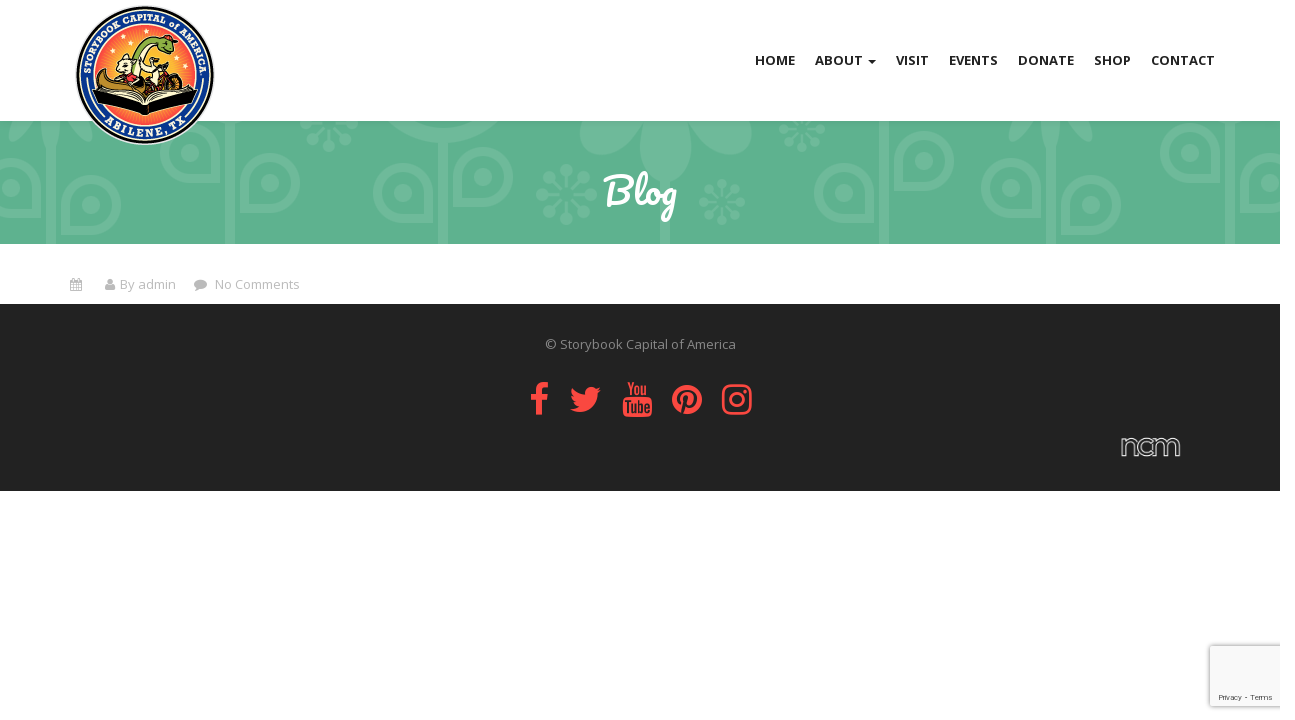

--- FILE ---
content_type: text/html; charset=UTF-8
request_url: https://storybookcapitalofamerica.com/author/admin/
body_size: 30892
content:
<!DOCTYPE html>
<!--[if IE 7]><html xmlns="http://www.w3.org/1999/xhtml" class="ie ie7" lang="en-US"><![endif]-->
<!--[if IE 8]><html xmlns="http://www.w3.org/1999/xhtml" class="ie ie8" lang="en-US"><![endif]-->
<!--[if !(IE 7) | !(IE 8)  ]><!--><html xmlns="http://www.w3.org/1999/xhtml" lang="en-US"><!--<![endif]-->
<head>


  <!-- Global site tag (gtag.js) - Google Analytics -->
<script async src="https://www.googletagmanager.com/gtag/js?id=G-DZWL6MW6WN"></script>
<script>
  window.dataLayer = window.dataLayer || [];
  function gtag(){dataLayer.push(arguments);}
  gtag('js', new Date());

  gtag('config', 'G-DZWL6MW6WN');
</script>
    
	<meta charset="utf-8">
	<meta http-equiv="X-UA-Compatible" content="IE=edge,chrome=1">
	<meta name="viewport" content="width=device-width, initial-scale=1.0">    <link rel="shortcut icon" href="https://storybookcapitalofamerica.com/wp-content/uploads/2016/02/Logo-5.png" type="image/x-icon">
    <style>
        .navbar-nav > li > a { line-height: 100px !important; }
        body { padding-top: 100px !important; }
        .single-events .tt_event_theme_page { margin-top: 150px !important; }
    </style> 

    <title>admin &#8211; Storybook Capital of America</title>
<meta name='robots' content='max-image-preview:large' />
	<style>img:is([sizes="auto" i], [sizes^="auto," i]) { contain-intrinsic-size: 3000px 1500px }</style>
	<link rel='dns-prefetch' href='//maps.googleapis.com' />
<link rel='dns-prefetch' href='//maxcdn.bootstrapcdn.com' />
<link rel='dns-prefetch' href='//fonts.googleapis.com' />
<link rel="alternate" type="application/rss+xml" title="Storybook Capital of America &raquo; Feed" href="https://storybookcapitalofamerica.com/feed/" />
<link rel="alternate" type="application/rss+xml" title="Storybook Capital of America &raquo; Comments Feed" href="https://storybookcapitalofamerica.com/comments/feed/" />
<link rel="alternate" type="application/rss+xml" title="Storybook Capital of America &raquo; Posts by admin Feed" href="https://storybookcapitalofamerica.com/author/admin/feed/" />
<script type="text/javascript">
/* <![CDATA[ */
window._wpemojiSettings = {"baseUrl":"https:\/\/s.w.org\/images\/core\/emoji\/15.0.3\/72x72\/","ext":".png","svgUrl":"https:\/\/s.w.org\/images\/core\/emoji\/15.0.3\/svg\/","svgExt":".svg","source":{"concatemoji":"https:\/\/storybookcapitalofamerica.com\/wp-includes\/js\/wp-emoji-release.min.js?ver=6.7.4"}};
/*! This file is auto-generated */
!function(i,n){var o,s,e;function c(e){try{var t={supportTests:e,timestamp:(new Date).valueOf()};sessionStorage.setItem(o,JSON.stringify(t))}catch(e){}}function p(e,t,n){e.clearRect(0,0,e.canvas.width,e.canvas.height),e.fillText(t,0,0);var t=new Uint32Array(e.getImageData(0,0,e.canvas.width,e.canvas.height).data),r=(e.clearRect(0,0,e.canvas.width,e.canvas.height),e.fillText(n,0,0),new Uint32Array(e.getImageData(0,0,e.canvas.width,e.canvas.height).data));return t.every(function(e,t){return e===r[t]})}function u(e,t,n){switch(t){case"flag":return n(e,"\ud83c\udff3\ufe0f\u200d\u26a7\ufe0f","\ud83c\udff3\ufe0f\u200b\u26a7\ufe0f")?!1:!n(e,"\ud83c\uddfa\ud83c\uddf3","\ud83c\uddfa\u200b\ud83c\uddf3")&&!n(e,"\ud83c\udff4\udb40\udc67\udb40\udc62\udb40\udc65\udb40\udc6e\udb40\udc67\udb40\udc7f","\ud83c\udff4\u200b\udb40\udc67\u200b\udb40\udc62\u200b\udb40\udc65\u200b\udb40\udc6e\u200b\udb40\udc67\u200b\udb40\udc7f");case"emoji":return!n(e,"\ud83d\udc26\u200d\u2b1b","\ud83d\udc26\u200b\u2b1b")}return!1}function f(e,t,n){var r="undefined"!=typeof WorkerGlobalScope&&self instanceof WorkerGlobalScope?new OffscreenCanvas(300,150):i.createElement("canvas"),a=r.getContext("2d",{willReadFrequently:!0}),o=(a.textBaseline="top",a.font="600 32px Arial",{});return e.forEach(function(e){o[e]=t(a,e,n)}),o}function t(e){var t=i.createElement("script");t.src=e,t.defer=!0,i.head.appendChild(t)}"undefined"!=typeof Promise&&(o="wpEmojiSettingsSupports",s=["flag","emoji"],n.supports={everything:!0,everythingExceptFlag:!0},e=new Promise(function(e){i.addEventListener("DOMContentLoaded",e,{once:!0})}),new Promise(function(t){var n=function(){try{var e=JSON.parse(sessionStorage.getItem(o));if("object"==typeof e&&"number"==typeof e.timestamp&&(new Date).valueOf()<e.timestamp+604800&&"object"==typeof e.supportTests)return e.supportTests}catch(e){}return null}();if(!n){if("undefined"!=typeof Worker&&"undefined"!=typeof OffscreenCanvas&&"undefined"!=typeof URL&&URL.createObjectURL&&"undefined"!=typeof Blob)try{var e="postMessage("+f.toString()+"("+[JSON.stringify(s),u.toString(),p.toString()].join(",")+"));",r=new Blob([e],{type:"text/javascript"}),a=new Worker(URL.createObjectURL(r),{name:"wpTestEmojiSupports"});return void(a.onmessage=function(e){c(n=e.data),a.terminate(),t(n)})}catch(e){}c(n=f(s,u,p))}t(n)}).then(function(e){for(var t in e)n.supports[t]=e[t],n.supports.everything=n.supports.everything&&n.supports[t],"flag"!==t&&(n.supports.everythingExceptFlag=n.supports.everythingExceptFlag&&n.supports[t]);n.supports.everythingExceptFlag=n.supports.everythingExceptFlag&&!n.supports.flag,n.DOMReady=!1,n.readyCallback=function(){n.DOMReady=!0}}).then(function(){return e}).then(function(){var e;n.supports.everything||(n.readyCallback(),(e=n.source||{}).concatemoji?t(e.concatemoji):e.wpemoji&&e.twemoji&&(t(e.twemoji),t(e.wpemoji)))}))}((window,document),window._wpemojiSettings);
/* ]]> */
</script>
<style id='wp-emoji-styles-inline-css' type='text/css'>

	img.wp-smiley, img.emoji {
		display: inline !important;
		border: none !important;
		box-shadow: none !important;
		height: 1em !important;
		width: 1em !important;
		margin: 0 0.07em !important;
		vertical-align: -0.1em !important;
		background: none !important;
		padding: 0 !important;
	}
</style>
<link rel='stylesheet' id='wp-block-library-css' href='https://storybookcapitalofamerica.com/wp-includes/css/dist/block-library/style.min.css?ver=6.7.4' type='text/css' media='all' />
<style id='classic-theme-styles-inline-css' type='text/css'>
/*! This file is auto-generated */
.wp-block-button__link{color:#fff;background-color:#32373c;border-radius:9999px;box-shadow:none;text-decoration:none;padding:calc(.667em + 2px) calc(1.333em + 2px);font-size:1.125em}.wp-block-file__button{background:#32373c;color:#fff;text-decoration:none}
</style>
<style id='global-styles-inline-css' type='text/css'>
:root{--wp--preset--aspect-ratio--square: 1;--wp--preset--aspect-ratio--4-3: 4/3;--wp--preset--aspect-ratio--3-4: 3/4;--wp--preset--aspect-ratio--3-2: 3/2;--wp--preset--aspect-ratio--2-3: 2/3;--wp--preset--aspect-ratio--16-9: 16/9;--wp--preset--aspect-ratio--9-16: 9/16;--wp--preset--color--black: #000000;--wp--preset--color--cyan-bluish-gray: #abb8c3;--wp--preset--color--white: #ffffff;--wp--preset--color--pale-pink: #f78da7;--wp--preset--color--vivid-red: #cf2e2e;--wp--preset--color--luminous-vivid-orange: #ff6900;--wp--preset--color--luminous-vivid-amber: #fcb900;--wp--preset--color--light-green-cyan: #7bdcb5;--wp--preset--color--vivid-green-cyan: #00d084;--wp--preset--color--pale-cyan-blue: #8ed1fc;--wp--preset--color--vivid-cyan-blue: #0693e3;--wp--preset--color--vivid-purple: #9b51e0;--wp--preset--gradient--vivid-cyan-blue-to-vivid-purple: linear-gradient(135deg,rgba(6,147,227,1) 0%,rgb(155,81,224) 100%);--wp--preset--gradient--light-green-cyan-to-vivid-green-cyan: linear-gradient(135deg,rgb(122,220,180) 0%,rgb(0,208,130) 100%);--wp--preset--gradient--luminous-vivid-amber-to-luminous-vivid-orange: linear-gradient(135deg,rgba(252,185,0,1) 0%,rgba(255,105,0,1) 100%);--wp--preset--gradient--luminous-vivid-orange-to-vivid-red: linear-gradient(135deg,rgba(255,105,0,1) 0%,rgb(207,46,46) 100%);--wp--preset--gradient--very-light-gray-to-cyan-bluish-gray: linear-gradient(135deg,rgb(238,238,238) 0%,rgb(169,184,195) 100%);--wp--preset--gradient--cool-to-warm-spectrum: linear-gradient(135deg,rgb(74,234,220) 0%,rgb(151,120,209) 20%,rgb(207,42,186) 40%,rgb(238,44,130) 60%,rgb(251,105,98) 80%,rgb(254,248,76) 100%);--wp--preset--gradient--blush-light-purple: linear-gradient(135deg,rgb(255,206,236) 0%,rgb(152,150,240) 100%);--wp--preset--gradient--blush-bordeaux: linear-gradient(135deg,rgb(254,205,165) 0%,rgb(254,45,45) 50%,rgb(107,0,62) 100%);--wp--preset--gradient--luminous-dusk: linear-gradient(135deg,rgb(255,203,112) 0%,rgb(199,81,192) 50%,rgb(65,88,208) 100%);--wp--preset--gradient--pale-ocean: linear-gradient(135deg,rgb(255,245,203) 0%,rgb(182,227,212) 50%,rgb(51,167,181) 100%);--wp--preset--gradient--electric-grass: linear-gradient(135deg,rgb(202,248,128) 0%,rgb(113,206,126) 100%);--wp--preset--gradient--midnight: linear-gradient(135deg,rgb(2,3,129) 0%,rgb(40,116,252) 100%);--wp--preset--font-size--small: 13px;--wp--preset--font-size--medium: 20px;--wp--preset--font-size--large: 36px;--wp--preset--font-size--x-large: 42px;--wp--preset--spacing--20: 0.44rem;--wp--preset--spacing--30: 0.67rem;--wp--preset--spacing--40: 1rem;--wp--preset--spacing--50: 1.5rem;--wp--preset--spacing--60: 2.25rem;--wp--preset--spacing--70: 3.38rem;--wp--preset--spacing--80: 5.06rem;--wp--preset--shadow--natural: 6px 6px 9px rgba(0, 0, 0, 0.2);--wp--preset--shadow--deep: 12px 12px 50px rgba(0, 0, 0, 0.4);--wp--preset--shadow--sharp: 6px 6px 0px rgba(0, 0, 0, 0.2);--wp--preset--shadow--outlined: 6px 6px 0px -3px rgba(255, 255, 255, 1), 6px 6px rgba(0, 0, 0, 1);--wp--preset--shadow--crisp: 6px 6px 0px rgba(0, 0, 0, 1);}:where(.is-layout-flex){gap: 0.5em;}:where(.is-layout-grid){gap: 0.5em;}body .is-layout-flex{display: flex;}.is-layout-flex{flex-wrap: wrap;align-items: center;}.is-layout-flex > :is(*, div){margin: 0;}body .is-layout-grid{display: grid;}.is-layout-grid > :is(*, div){margin: 0;}:where(.wp-block-columns.is-layout-flex){gap: 2em;}:where(.wp-block-columns.is-layout-grid){gap: 2em;}:where(.wp-block-post-template.is-layout-flex){gap: 1.25em;}:where(.wp-block-post-template.is-layout-grid){gap: 1.25em;}.has-black-color{color: var(--wp--preset--color--black) !important;}.has-cyan-bluish-gray-color{color: var(--wp--preset--color--cyan-bluish-gray) !important;}.has-white-color{color: var(--wp--preset--color--white) !important;}.has-pale-pink-color{color: var(--wp--preset--color--pale-pink) !important;}.has-vivid-red-color{color: var(--wp--preset--color--vivid-red) !important;}.has-luminous-vivid-orange-color{color: var(--wp--preset--color--luminous-vivid-orange) !important;}.has-luminous-vivid-amber-color{color: var(--wp--preset--color--luminous-vivid-amber) !important;}.has-light-green-cyan-color{color: var(--wp--preset--color--light-green-cyan) !important;}.has-vivid-green-cyan-color{color: var(--wp--preset--color--vivid-green-cyan) !important;}.has-pale-cyan-blue-color{color: var(--wp--preset--color--pale-cyan-blue) !important;}.has-vivid-cyan-blue-color{color: var(--wp--preset--color--vivid-cyan-blue) !important;}.has-vivid-purple-color{color: var(--wp--preset--color--vivid-purple) !important;}.has-black-background-color{background-color: var(--wp--preset--color--black) !important;}.has-cyan-bluish-gray-background-color{background-color: var(--wp--preset--color--cyan-bluish-gray) !important;}.has-white-background-color{background-color: var(--wp--preset--color--white) !important;}.has-pale-pink-background-color{background-color: var(--wp--preset--color--pale-pink) !important;}.has-vivid-red-background-color{background-color: var(--wp--preset--color--vivid-red) !important;}.has-luminous-vivid-orange-background-color{background-color: var(--wp--preset--color--luminous-vivid-orange) !important;}.has-luminous-vivid-amber-background-color{background-color: var(--wp--preset--color--luminous-vivid-amber) !important;}.has-light-green-cyan-background-color{background-color: var(--wp--preset--color--light-green-cyan) !important;}.has-vivid-green-cyan-background-color{background-color: var(--wp--preset--color--vivid-green-cyan) !important;}.has-pale-cyan-blue-background-color{background-color: var(--wp--preset--color--pale-cyan-blue) !important;}.has-vivid-cyan-blue-background-color{background-color: var(--wp--preset--color--vivid-cyan-blue) !important;}.has-vivid-purple-background-color{background-color: var(--wp--preset--color--vivid-purple) !important;}.has-black-border-color{border-color: var(--wp--preset--color--black) !important;}.has-cyan-bluish-gray-border-color{border-color: var(--wp--preset--color--cyan-bluish-gray) !important;}.has-white-border-color{border-color: var(--wp--preset--color--white) !important;}.has-pale-pink-border-color{border-color: var(--wp--preset--color--pale-pink) !important;}.has-vivid-red-border-color{border-color: var(--wp--preset--color--vivid-red) !important;}.has-luminous-vivid-orange-border-color{border-color: var(--wp--preset--color--luminous-vivid-orange) !important;}.has-luminous-vivid-amber-border-color{border-color: var(--wp--preset--color--luminous-vivid-amber) !important;}.has-light-green-cyan-border-color{border-color: var(--wp--preset--color--light-green-cyan) !important;}.has-vivid-green-cyan-border-color{border-color: var(--wp--preset--color--vivid-green-cyan) !important;}.has-pale-cyan-blue-border-color{border-color: var(--wp--preset--color--pale-cyan-blue) !important;}.has-vivid-cyan-blue-border-color{border-color: var(--wp--preset--color--vivid-cyan-blue) !important;}.has-vivid-purple-border-color{border-color: var(--wp--preset--color--vivid-purple) !important;}.has-vivid-cyan-blue-to-vivid-purple-gradient-background{background: var(--wp--preset--gradient--vivid-cyan-blue-to-vivid-purple) !important;}.has-light-green-cyan-to-vivid-green-cyan-gradient-background{background: var(--wp--preset--gradient--light-green-cyan-to-vivid-green-cyan) !important;}.has-luminous-vivid-amber-to-luminous-vivid-orange-gradient-background{background: var(--wp--preset--gradient--luminous-vivid-amber-to-luminous-vivid-orange) !important;}.has-luminous-vivid-orange-to-vivid-red-gradient-background{background: var(--wp--preset--gradient--luminous-vivid-orange-to-vivid-red) !important;}.has-very-light-gray-to-cyan-bluish-gray-gradient-background{background: var(--wp--preset--gradient--very-light-gray-to-cyan-bluish-gray) !important;}.has-cool-to-warm-spectrum-gradient-background{background: var(--wp--preset--gradient--cool-to-warm-spectrum) !important;}.has-blush-light-purple-gradient-background{background: var(--wp--preset--gradient--blush-light-purple) !important;}.has-blush-bordeaux-gradient-background{background: var(--wp--preset--gradient--blush-bordeaux) !important;}.has-luminous-dusk-gradient-background{background: var(--wp--preset--gradient--luminous-dusk) !important;}.has-pale-ocean-gradient-background{background: var(--wp--preset--gradient--pale-ocean) !important;}.has-electric-grass-gradient-background{background: var(--wp--preset--gradient--electric-grass) !important;}.has-midnight-gradient-background{background: var(--wp--preset--gradient--midnight) !important;}.has-small-font-size{font-size: var(--wp--preset--font-size--small) !important;}.has-medium-font-size{font-size: var(--wp--preset--font-size--medium) !important;}.has-large-font-size{font-size: var(--wp--preset--font-size--large) !important;}.has-x-large-font-size{font-size: var(--wp--preset--font-size--x-large) !important;}
:where(.wp-block-post-template.is-layout-flex){gap: 1.25em;}:where(.wp-block-post-template.is-layout-grid){gap: 1.25em;}
:where(.wp-block-columns.is-layout-flex){gap: 2em;}:where(.wp-block-columns.is-layout-grid){gap: 2em;}
:root :where(.wp-block-pullquote){font-size: 1.5em;line-height: 1.6;}
</style>
<link rel='stylesheet' id='contact-form-7-css' href='https://storybookcapitalofamerica.com/wp-content/plugins/contact-form-7/includes/css/styles.css?ver=6.0.3' type='text/css' media='all' />
<link rel='stylesheet' id='timetable_sf_style-css' href='https://storybookcapitalofamerica.com/wp-content/plugins/timetable/style/superfish.css?ver=6.7.4' type='text/css' media='all' />
<link rel='stylesheet' id='timetable_style-css' href='https://storybookcapitalofamerica.com/wp-content/plugins/timetable/style/style.css?ver=6.7.4' type='text/css' media='all' />
<link rel='stylesheet' id='timetable_event_template-css' href='https://storybookcapitalofamerica.com/wp-content/plugins/timetable/style/event_template.css?ver=6.7.4' type='text/css' media='all' />
<link rel='stylesheet' id='timetable_responsive_style-css' href='https://storybookcapitalofamerica.com/wp-content/plugins/timetable/style/responsive.css?ver=6.7.4' type='text/css' media='all' />
<link rel='stylesheet' id='font-awesome-css' href='https://maxcdn.bootstrapcdn.com/font-awesome/4.6.3/css/font-awesome.min.css?ver=6.7.4' type='text/css' media='all' />
<link rel='stylesheet' id='magicreche-open-sans-css' href='https://fonts.googleapis.com/css?family=Open+Sans%3A300%2C400%2C700%2C800&#038;ver=6.7.4' type='text/css' media='all' />
<link rel='stylesheet' id='magicreche-pacifico-css' href='https://fonts.googleapis.com/css?family=Pacifico&#038;ver=6.7.4' type='text/css' media='all' />
<link rel='stylesheet' id='bootstrap-css' href='https://storybookcapitalofamerica.com/wp-content/themes/magicreche/css/bootstrap.min.css?ver=6.7.4' type='text/css' media='all' />
<link rel='stylesheet' id='fancybox-css' href='https://storybookcapitalofamerica.com/wp-content/themes/magicreche/css/jquery.fancybox.css?ver=6.7.4' type='text/css' media='all' />
<link rel='stylesheet' id='style-css' href='https://storybookcapitalofamerica.com/wp-content/themes/magicreche-child/style.css?ver=6.7.4' type='text/css' media='all' />
<link rel='stylesheet' id='ot-dynamic-custom_css-css' href='https://storybookcapitalofamerica.com/wp-content/themes/magicreche-child/dynamic.css?ver=2.5.4' type='text/css' media='all' />
<script type="text/javascript" src="https://storybookcapitalofamerica.com/wp-includes/js/jquery/jquery.min.js?ver=3.7.1" id="jquery-core-js"></script>
<script type="text/javascript" src="https://storybookcapitalofamerica.com/wp-includes/js/jquery/jquery-migrate.min.js?ver=3.4.1" id="jquery-migrate-js"></script>
<script type="text/javascript" src="https://maps.googleapis.com/maps/api/js?key=AIzaSyDoRMxiPsqJ9SUuaK1KsCAjd3gqnecjlBw&amp;sensor=false&amp;ver=1" id="google-map-api-js"></script>
<script type="text/javascript" src="https://storybookcapitalofamerica.com/wp-content/themes/magicreche/js/modernizr.custom.97074.js?ver=1.0" id="modernizr-js"></script>
<link rel="https://api.w.org/" href="https://storybookcapitalofamerica.com/wp-json/" /><link rel="alternate" title="JSON" type="application/json" href="https://storybookcapitalofamerica.com/wp-json/wp/v2/users/1" /><link rel="EditURI" type="application/rsd+xml" title="RSD" href="https://storybookcapitalofamerica.com/xmlrpc.php?rsd" />
<meta name="generator" content="WordPress 6.7.4" />
<link rel="icon" href="https://storybookcapitalofamerica.com/wp-content/uploads/2016/02/fav.png" sizes="32x32" />
<link rel="icon" href="https://storybookcapitalofamerica.com/wp-content/uploads/2016/02/fav.png" sizes="192x192" />
<link rel="apple-touch-icon" href="https://storybookcapitalofamerica.com/wp-content/uploads/2016/02/fav.png" />
<meta name="msapplication-TileImage" content="https://storybookcapitalofamerica.com/wp-content/uploads/2016/02/fav.png" />
		<style type="text/css" id="wp-custom-css">
			/*
You can add your own CSS here.

Click the help icon above to learn more.
*/


.text-right {
    padding-right: 100px
}

@media (max-width: 780px) {
    .text-right {
        text-align: center;
        padding-right: 0px;
        padding-left: 15px
    }
}
		</style>
		
</head>
<body class="archive author author-admin author-1 layout-wide">
<div class="navbar navbar-default navbar-fixed-top"><div class="container">
<div class="navbar-header">
<button type="button" class="navbar-toggle" data-toggle="collapse" data-target=".navbar-collapse"><span class="icon-bar"></span><span class="icon-bar"></span><span class="icon-bar"></span></button>
<a class="navbar-brand" href="https://storybookcapitalofamerica.com"><img src="https://storybookcapitalofamerica.com/wp-content/uploads/2016/02/Logo-5.png" alt="Storybook Capital of America"></a>
</div><div class="navbar-collapse collapse"><ul id="menu-main-menu" class="nav navbar-nav navbar-right"><li id="menu-item-2638" class="menu-item menu-item-type-post_type menu-item-object-page menu-item-home menu-item-2638"><a title="Home" href="https://storybookcapitalofamerica.com/">Home</a></li>
<li id="menu-item-2470" class="menu-item menu-item-type-custom menu-item-object-custom menu-item-has-children menu-item-2470 dropdown"><a title="About" href="#" data-toggle="dropdown" class="dropdown-toggle" aria-haspopup="true">About <span class="caret"></span></a>
<ul role="menu" class=" dropdown-menu">
	<li id="menu-item-2634" class="menu-item menu-item-type-post_type menu-item-object-page menu-item-2634"><a title="Activities" href="https://storybookcapitalofamerica.com/#activities">Activities</a></li>
	<li id="menu-item-2633" class="menu-item menu-item-type-post_type menu-item-object-page menu-item-2633"><a title="Reviews" href="https://storybookcapitalofamerica.com/#testimonials">Reviews</a></li>
	<li id="menu-item-2879" class="menu-item menu-item-type-post_type menu-item-object-page menu-item-2879"><a title="Children’s Art + Literacy Festival" href="https://storybookcapitalofamerica.com/calf/">Children’s Art + Literacy Festival</a></li>
	<li id="menu-item-3468" class="menu-item menu-item-type-post_type menu-item-object-page menu-item-3468"><a title="Artists &#038; Designers" href="https://storybookcapitalofamerica.com/artists-and-designers/">Artists &#038; Designers</a></li>
	<li id="menu-item-3993" class="menu-item menu-item-type-custom menu-item-object-custom menu-item-3993"><a title="Storybook Characters" target="_blank" href="https://storybookcapitalofamerica.com/wp-content/uploads/2016/02/Storybook_Flyer_01-15-25_V1.pdf">Storybook Characters</a></li>
	<li id="menu-item-2963" class="menu-item menu-item-type-post_type menu-item-object-page menu-item-2963"><a title="Storybook Sculptures" href="https://storybookcapitalofamerica.com/storybook-sculptures/">Storybook Sculptures</a></li>
	<li id="menu-item-3467" class="menu-item menu-item-type-post_type menu-item-object-page menu-item-3467"><a title="After Dark" href="https://storybookcapitalofamerica.com/after-dark/">After Dark</a></li>
	<li id="menu-item-3657" class="menu-item menu-item-type-post_type menu-item-object-page menu-item-3657"><a title="Storybook Gardens" href="https://storybookcapitalofamerica.com/gardens/">Storybook Gardens</a></li>
	<li id="menu-item-4143" class="menu-item menu-item-type-post_type menu-item-object-page menu-item-4143"><a title="Storybook Art Adventure Trail" href="https://storybookcapitalofamerica.com/storybook-art-adventure-trail/">Storybook Art Adventure Trail</a></li>
</ul>
</li>
<li id="menu-item-2767" class="menu-item menu-item-type-custom menu-item-object-custom menu-item-2767"><a title="Visit" target="_blank" href="https://www.abilenevisitors.com">Visit</a></li>
<li id="menu-item-4067" class="menu-item menu-item-type-custom menu-item-object-custom menu-item-4067"><a title="Events" target="_blank" href="https://www.abilenecac.org/calendar">Events</a></li>
<li id="menu-item-2768" class="menu-item menu-item-type-custom menu-item-object-custom menu-item-2768"><a title="Donate" target="_blank" href="https://forms.donorsnap.com/form?id=564629b5-e03d-4544-b473-3168bd15c120">Donate</a></li>
<li id="menu-item-3382" class="menu-item menu-item-type-custom menu-item-object-custom menu-item-3382"><a title="Shop" target="_blank" href="https://storybookstore.myshopify.com/">Shop</a></li>
<li id="menu-item-2637" class="menu-item menu-item-type-post_type menu-item-object-page menu-item-2637"><a title="Contact" href="https://storybookcapitalofamerica.com/#contact-us">Contact</a></li>
</ul></div></div></div>
<header>

            <h1>Blog</h1>

        
</header>

<div class="container posts-archives">        <div class="row">
            <div class="col-sm-8"><article id="post-" class=""><div class="entry-meta">
<span class="date"><i class="fa fa-calendar"></i><time datetime="2026-01-17T23:07:54+00:00"></time></span>
<span class="author"><i class="fa fa-user"></i>By admin</span>
<span class="comments"><i class="fa fa-comment"></i><a href="#comments"> No Comments</a></span></div><div class="entry-content"></div>

</article>            </div>
            <div class="col-sm-4 sidebar"></div>    </div>
</div>

<footer>
<div class="container">
<div class="row text-center">
<div class="col-sm-12">
	© Storybook Capital of America<div class="social_space">
	
	</div>
		<ul><li><a href="https://www.facebook.com/artfullyabilene/"><i class="fa fa-lg fa-facebook"></i></a></li><li><a href="https://twitter.com/artfullyabilene"><i class="fa fa-lg fa-twitter"></i></a></li><li><a href="https://www.youtube.com/channel/UCueAO6381HzjnYNDbeDi0XQ?view_as=subscriber"><i class="fa fa-lg fa-youtube"></i></a></li><li><a href="https://www.pinterest.com/abilenearts/"><i class="fa fa-lg fa-pinterest"></i></a></li><li><a href="https://www.instagram.com/storybookcapitalofamerica/"><i class="fa fa-lg fa-instagram"></i></a></li>		</ul>
</div>
</div>
</div>
<div class="row text-right">
<br>
<a href="https://www.newcoastmedia.com" target="_blank"><img src="https://newcoastmedia.com/wp-content/uploads/2018/12/footwhitencm.png" width="65"></a>&nbsp;&nbsp;&nbsp;&nbsp;
</div>

</footer>

<script>jQuery( document ).ready(function() {

function changeMobileSlider() {
  if (jQuery( window ).width() <="425"){
    jQuery(".superslides").hide();
    jQuery("#start").css("background-color","#083890");
  } else {
     jQuery(".superslides").show();
    if( jQuery().superslides ) {
        jQuery('.superslides').each(function(){

            play            = jQuery(this).attr('data-pause');
            animation_speed = jQuery(this).attr('data-animation');
            animation       = jQuery(this).attr('data-effect');
            pagination      = jQuery(this).attr('data-pagination');
            width           = jQuery(this).attr('data-width');
            height          = jQuery(this).attr('data-height');

            jQuery('.superslides').superslides({
                play: play,
                animation_speed: animation_speed,
                animation: animation,
                pagination: false,
                inherit_height_from: width,
                inherit_width_from: height
            });

        });
    }
  }
}

jQuery(window).resize(function(){
    changeMobileSlider()  
  }
);
changeMobileSlider();



var highest;
var hi = 0;
jQuery(".teaser.icon-box .box").each(function(){
  var h = jQuery(this).height();
  if(h > hi){
     hi = h;
     highest = jQuery(this);  
  }    
});
if (jQuery(".teaser.icon-box .box").length){
    jQuery(".teaser.icon-box .box").height(highest.height())
}
});</script><script type="text/javascript" src="https://storybookcapitalofamerica.com/wp-includes/js/dist/hooks.min.js?ver=4d63a3d491d11ffd8ac6" id="wp-hooks-js"></script>
<script type="text/javascript" src="https://storybookcapitalofamerica.com/wp-includes/js/dist/i18n.min.js?ver=5e580eb46a90c2b997e6" id="wp-i18n-js"></script>
<script type="text/javascript" id="wp-i18n-js-after">
/* <![CDATA[ */
wp.i18n.setLocaleData( { 'text direction\u0004ltr': [ 'ltr' ] } );
/* ]]> */
</script>
<script type="text/javascript" src="https://storybookcapitalofamerica.com/wp-content/plugins/contact-form-7/includes/swv/js/index.js?ver=6.0.3" id="swv-js"></script>
<script type="text/javascript" id="contact-form-7-js-before">
/* <![CDATA[ */
var wpcf7 = {
    "api": {
        "root": "https:\/\/storybookcapitalofamerica.com\/wp-json\/",
        "namespace": "contact-form-7\/v1"
    }
};
/* ]]> */
</script>
<script type="text/javascript" src="https://storybookcapitalofamerica.com/wp-content/plugins/contact-form-7/includes/js/index.js?ver=6.0.3" id="contact-form-7-js"></script>
<script type="text/javascript" src="https://storybookcapitalofamerica.com/wp-includes/js/jquery/ui/core.min.js?ver=1.13.3" id="jquery-ui-core-js"></script>
<script type="text/javascript" src="https://storybookcapitalofamerica.com/wp-includes/js/jquery/ui/tabs.min.js?ver=1.13.3" id="jquery-ui-tabs-js"></script>
<script type="text/javascript" src="https://storybookcapitalofamerica.com/wp-content/plugins/timetable/js/jquery.ba-bbq.min.js?ver=6.7.4" id="jquery-ba-bqq-js"></script>
<script type="text/javascript" src="https://storybookcapitalofamerica.com/wp-content/plugins/timetable/js/jquery.carouFredSel-6.2.1-packed.js?ver=6.7.4" id="jquery-carouFredSel-js"></script>
<script type="text/javascript" src="https://storybookcapitalofamerica.com/wp-content/plugins/timetable/js/timetable.js?ver=6.7.4" id="timetable_main-js"></script>
<script type="text/javascript" src="https://storybookcapitalofamerica.com/wp-content/themes/magicreche/js/bootstrap.min.js?ver=1.0" id="bootstrap-js"></script>
<script type="text/javascript" src="https://storybookcapitalofamerica.com/wp-content/themes/magicreche/js/owl.carousel.js?ver=1.0" id="owl_carousel-js"></script>
<script type="text/javascript" src="https://storybookcapitalofamerica.com/wp-content/themes/magicreche/js/jquery.fancybox.js?ver=1.0" id="fancybox-js"></script>
<script type="text/javascript" src="https://storybookcapitalofamerica.com/wp-content/themes/magicreche/js/jquery.fitvids.js?ver=1.0" id="fitvids-js"></script>
<script type="text/javascript" src="https://storybookcapitalofamerica.com/wp-content/themes/magicreche/js/main.js?ver=1.0" id="main-js"></script>
<script type="text/javascript" src="https://www.google.com/recaptcha/api.js?render=6Lc9z5MhAAAAAHVmFlMFi828q5SA8xzaUyy4FjVN&amp;ver=3.0" id="google-recaptcha-js"></script>
<script type="text/javascript" src="https://storybookcapitalofamerica.com/wp-includes/js/dist/vendor/wp-polyfill.min.js?ver=3.15.0" id="wp-polyfill-js"></script>
<script type="text/javascript" id="wpcf7-recaptcha-js-before">
/* <![CDATA[ */
var wpcf7_recaptcha = {
    "sitekey": "6Lc9z5MhAAAAAHVmFlMFi828q5SA8xzaUyy4FjVN",
    "actions": {
        "homepage": "homepage",
        "contactform": "contactform"
    }
};
/* ]]> */
</script>
<script type="text/javascript" src="https://storybookcapitalofamerica.com/wp-content/plugins/contact-form-7/modules/recaptcha/index.js?ver=6.0.3" id="wpcf7-recaptcha-js"></script>

</body>
</html>


--- FILE ---
content_type: text/html; charset=utf-8
request_url: https://www.google.com/recaptcha/api2/anchor?ar=1&k=6Lc9z5MhAAAAAHVmFlMFi828q5SA8xzaUyy4FjVN&co=aHR0cHM6Ly9zdG9yeWJvb2tjYXBpdGFsb2ZhbWVyaWNhLmNvbTo0NDM.&hl=en&v=PoyoqOPhxBO7pBk68S4YbpHZ&size=invisible&anchor-ms=20000&execute-ms=30000&cb=nmcsudbwy6in
body_size: 48750
content:
<!DOCTYPE HTML><html dir="ltr" lang="en"><head><meta http-equiv="Content-Type" content="text/html; charset=UTF-8">
<meta http-equiv="X-UA-Compatible" content="IE=edge">
<title>reCAPTCHA</title>
<style type="text/css">
/* cyrillic-ext */
@font-face {
  font-family: 'Roboto';
  font-style: normal;
  font-weight: 400;
  font-stretch: 100%;
  src: url(//fonts.gstatic.com/s/roboto/v48/KFO7CnqEu92Fr1ME7kSn66aGLdTylUAMa3GUBHMdazTgWw.woff2) format('woff2');
  unicode-range: U+0460-052F, U+1C80-1C8A, U+20B4, U+2DE0-2DFF, U+A640-A69F, U+FE2E-FE2F;
}
/* cyrillic */
@font-face {
  font-family: 'Roboto';
  font-style: normal;
  font-weight: 400;
  font-stretch: 100%;
  src: url(//fonts.gstatic.com/s/roboto/v48/KFO7CnqEu92Fr1ME7kSn66aGLdTylUAMa3iUBHMdazTgWw.woff2) format('woff2');
  unicode-range: U+0301, U+0400-045F, U+0490-0491, U+04B0-04B1, U+2116;
}
/* greek-ext */
@font-face {
  font-family: 'Roboto';
  font-style: normal;
  font-weight: 400;
  font-stretch: 100%;
  src: url(//fonts.gstatic.com/s/roboto/v48/KFO7CnqEu92Fr1ME7kSn66aGLdTylUAMa3CUBHMdazTgWw.woff2) format('woff2');
  unicode-range: U+1F00-1FFF;
}
/* greek */
@font-face {
  font-family: 'Roboto';
  font-style: normal;
  font-weight: 400;
  font-stretch: 100%;
  src: url(//fonts.gstatic.com/s/roboto/v48/KFO7CnqEu92Fr1ME7kSn66aGLdTylUAMa3-UBHMdazTgWw.woff2) format('woff2');
  unicode-range: U+0370-0377, U+037A-037F, U+0384-038A, U+038C, U+038E-03A1, U+03A3-03FF;
}
/* math */
@font-face {
  font-family: 'Roboto';
  font-style: normal;
  font-weight: 400;
  font-stretch: 100%;
  src: url(//fonts.gstatic.com/s/roboto/v48/KFO7CnqEu92Fr1ME7kSn66aGLdTylUAMawCUBHMdazTgWw.woff2) format('woff2');
  unicode-range: U+0302-0303, U+0305, U+0307-0308, U+0310, U+0312, U+0315, U+031A, U+0326-0327, U+032C, U+032F-0330, U+0332-0333, U+0338, U+033A, U+0346, U+034D, U+0391-03A1, U+03A3-03A9, U+03B1-03C9, U+03D1, U+03D5-03D6, U+03F0-03F1, U+03F4-03F5, U+2016-2017, U+2034-2038, U+203C, U+2040, U+2043, U+2047, U+2050, U+2057, U+205F, U+2070-2071, U+2074-208E, U+2090-209C, U+20D0-20DC, U+20E1, U+20E5-20EF, U+2100-2112, U+2114-2115, U+2117-2121, U+2123-214F, U+2190, U+2192, U+2194-21AE, U+21B0-21E5, U+21F1-21F2, U+21F4-2211, U+2213-2214, U+2216-22FF, U+2308-230B, U+2310, U+2319, U+231C-2321, U+2336-237A, U+237C, U+2395, U+239B-23B7, U+23D0, U+23DC-23E1, U+2474-2475, U+25AF, U+25B3, U+25B7, U+25BD, U+25C1, U+25CA, U+25CC, U+25FB, U+266D-266F, U+27C0-27FF, U+2900-2AFF, U+2B0E-2B11, U+2B30-2B4C, U+2BFE, U+3030, U+FF5B, U+FF5D, U+1D400-1D7FF, U+1EE00-1EEFF;
}
/* symbols */
@font-face {
  font-family: 'Roboto';
  font-style: normal;
  font-weight: 400;
  font-stretch: 100%;
  src: url(//fonts.gstatic.com/s/roboto/v48/KFO7CnqEu92Fr1ME7kSn66aGLdTylUAMaxKUBHMdazTgWw.woff2) format('woff2');
  unicode-range: U+0001-000C, U+000E-001F, U+007F-009F, U+20DD-20E0, U+20E2-20E4, U+2150-218F, U+2190, U+2192, U+2194-2199, U+21AF, U+21E6-21F0, U+21F3, U+2218-2219, U+2299, U+22C4-22C6, U+2300-243F, U+2440-244A, U+2460-24FF, U+25A0-27BF, U+2800-28FF, U+2921-2922, U+2981, U+29BF, U+29EB, U+2B00-2BFF, U+4DC0-4DFF, U+FFF9-FFFB, U+10140-1018E, U+10190-1019C, U+101A0, U+101D0-101FD, U+102E0-102FB, U+10E60-10E7E, U+1D2C0-1D2D3, U+1D2E0-1D37F, U+1F000-1F0FF, U+1F100-1F1AD, U+1F1E6-1F1FF, U+1F30D-1F30F, U+1F315, U+1F31C, U+1F31E, U+1F320-1F32C, U+1F336, U+1F378, U+1F37D, U+1F382, U+1F393-1F39F, U+1F3A7-1F3A8, U+1F3AC-1F3AF, U+1F3C2, U+1F3C4-1F3C6, U+1F3CA-1F3CE, U+1F3D4-1F3E0, U+1F3ED, U+1F3F1-1F3F3, U+1F3F5-1F3F7, U+1F408, U+1F415, U+1F41F, U+1F426, U+1F43F, U+1F441-1F442, U+1F444, U+1F446-1F449, U+1F44C-1F44E, U+1F453, U+1F46A, U+1F47D, U+1F4A3, U+1F4B0, U+1F4B3, U+1F4B9, U+1F4BB, U+1F4BF, U+1F4C8-1F4CB, U+1F4D6, U+1F4DA, U+1F4DF, U+1F4E3-1F4E6, U+1F4EA-1F4ED, U+1F4F7, U+1F4F9-1F4FB, U+1F4FD-1F4FE, U+1F503, U+1F507-1F50B, U+1F50D, U+1F512-1F513, U+1F53E-1F54A, U+1F54F-1F5FA, U+1F610, U+1F650-1F67F, U+1F687, U+1F68D, U+1F691, U+1F694, U+1F698, U+1F6AD, U+1F6B2, U+1F6B9-1F6BA, U+1F6BC, U+1F6C6-1F6CF, U+1F6D3-1F6D7, U+1F6E0-1F6EA, U+1F6F0-1F6F3, U+1F6F7-1F6FC, U+1F700-1F7FF, U+1F800-1F80B, U+1F810-1F847, U+1F850-1F859, U+1F860-1F887, U+1F890-1F8AD, U+1F8B0-1F8BB, U+1F8C0-1F8C1, U+1F900-1F90B, U+1F93B, U+1F946, U+1F984, U+1F996, U+1F9E9, U+1FA00-1FA6F, U+1FA70-1FA7C, U+1FA80-1FA89, U+1FA8F-1FAC6, U+1FACE-1FADC, U+1FADF-1FAE9, U+1FAF0-1FAF8, U+1FB00-1FBFF;
}
/* vietnamese */
@font-face {
  font-family: 'Roboto';
  font-style: normal;
  font-weight: 400;
  font-stretch: 100%;
  src: url(//fonts.gstatic.com/s/roboto/v48/KFO7CnqEu92Fr1ME7kSn66aGLdTylUAMa3OUBHMdazTgWw.woff2) format('woff2');
  unicode-range: U+0102-0103, U+0110-0111, U+0128-0129, U+0168-0169, U+01A0-01A1, U+01AF-01B0, U+0300-0301, U+0303-0304, U+0308-0309, U+0323, U+0329, U+1EA0-1EF9, U+20AB;
}
/* latin-ext */
@font-face {
  font-family: 'Roboto';
  font-style: normal;
  font-weight: 400;
  font-stretch: 100%;
  src: url(//fonts.gstatic.com/s/roboto/v48/KFO7CnqEu92Fr1ME7kSn66aGLdTylUAMa3KUBHMdazTgWw.woff2) format('woff2');
  unicode-range: U+0100-02BA, U+02BD-02C5, U+02C7-02CC, U+02CE-02D7, U+02DD-02FF, U+0304, U+0308, U+0329, U+1D00-1DBF, U+1E00-1E9F, U+1EF2-1EFF, U+2020, U+20A0-20AB, U+20AD-20C0, U+2113, U+2C60-2C7F, U+A720-A7FF;
}
/* latin */
@font-face {
  font-family: 'Roboto';
  font-style: normal;
  font-weight: 400;
  font-stretch: 100%;
  src: url(//fonts.gstatic.com/s/roboto/v48/KFO7CnqEu92Fr1ME7kSn66aGLdTylUAMa3yUBHMdazQ.woff2) format('woff2');
  unicode-range: U+0000-00FF, U+0131, U+0152-0153, U+02BB-02BC, U+02C6, U+02DA, U+02DC, U+0304, U+0308, U+0329, U+2000-206F, U+20AC, U+2122, U+2191, U+2193, U+2212, U+2215, U+FEFF, U+FFFD;
}
/* cyrillic-ext */
@font-face {
  font-family: 'Roboto';
  font-style: normal;
  font-weight: 500;
  font-stretch: 100%;
  src: url(//fonts.gstatic.com/s/roboto/v48/KFO7CnqEu92Fr1ME7kSn66aGLdTylUAMa3GUBHMdazTgWw.woff2) format('woff2');
  unicode-range: U+0460-052F, U+1C80-1C8A, U+20B4, U+2DE0-2DFF, U+A640-A69F, U+FE2E-FE2F;
}
/* cyrillic */
@font-face {
  font-family: 'Roboto';
  font-style: normal;
  font-weight: 500;
  font-stretch: 100%;
  src: url(//fonts.gstatic.com/s/roboto/v48/KFO7CnqEu92Fr1ME7kSn66aGLdTylUAMa3iUBHMdazTgWw.woff2) format('woff2');
  unicode-range: U+0301, U+0400-045F, U+0490-0491, U+04B0-04B1, U+2116;
}
/* greek-ext */
@font-face {
  font-family: 'Roboto';
  font-style: normal;
  font-weight: 500;
  font-stretch: 100%;
  src: url(//fonts.gstatic.com/s/roboto/v48/KFO7CnqEu92Fr1ME7kSn66aGLdTylUAMa3CUBHMdazTgWw.woff2) format('woff2');
  unicode-range: U+1F00-1FFF;
}
/* greek */
@font-face {
  font-family: 'Roboto';
  font-style: normal;
  font-weight: 500;
  font-stretch: 100%;
  src: url(//fonts.gstatic.com/s/roboto/v48/KFO7CnqEu92Fr1ME7kSn66aGLdTylUAMa3-UBHMdazTgWw.woff2) format('woff2');
  unicode-range: U+0370-0377, U+037A-037F, U+0384-038A, U+038C, U+038E-03A1, U+03A3-03FF;
}
/* math */
@font-face {
  font-family: 'Roboto';
  font-style: normal;
  font-weight: 500;
  font-stretch: 100%;
  src: url(//fonts.gstatic.com/s/roboto/v48/KFO7CnqEu92Fr1ME7kSn66aGLdTylUAMawCUBHMdazTgWw.woff2) format('woff2');
  unicode-range: U+0302-0303, U+0305, U+0307-0308, U+0310, U+0312, U+0315, U+031A, U+0326-0327, U+032C, U+032F-0330, U+0332-0333, U+0338, U+033A, U+0346, U+034D, U+0391-03A1, U+03A3-03A9, U+03B1-03C9, U+03D1, U+03D5-03D6, U+03F0-03F1, U+03F4-03F5, U+2016-2017, U+2034-2038, U+203C, U+2040, U+2043, U+2047, U+2050, U+2057, U+205F, U+2070-2071, U+2074-208E, U+2090-209C, U+20D0-20DC, U+20E1, U+20E5-20EF, U+2100-2112, U+2114-2115, U+2117-2121, U+2123-214F, U+2190, U+2192, U+2194-21AE, U+21B0-21E5, U+21F1-21F2, U+21F4-2211, U+2213-2214, U+2216-22FF, U+2308-230B, U+2310, U+2319, U+231C-2321, U+2336-237A, U+237C, U+2395, U+239B-23B7, U+23D0, U+23DC-23E1, U+2474-2475, U+25AF, U+25B3, U+25B7, U+25BD, U+25C1, U+25CA, U+25CC, U+25FB, U+266D-266F, U+27C0-27FF, U+2900-2AFF, U+2B0E-2B11, U+2B30-2B4C, U+2BFE, U+3030, U+FF5B, U+FF5D, U+1D400-1D7FF, U+1EE00-1EEFF;
}
/* symbols */
@font-face {
  font-family: 'Roboto';
  font-style: normal;
  font-weight: 500;
  font-stretch: 100%;
  src: url(//fonts.gstatic.com/s/roboto/v48/KFO7CnqEu92Fr1ME7kSn66aGLdTylUAMaxKUBHMdazTgWw.woff2) format('woff2');
  unicode-range: U+0001-000C, U+000E-001F, U+007F-009F, U+20DD-20E0, U+20E2-20E4, U+2150-218F, U+2190, U+2192, U+2194-2199, U+21AF, U+21E6-21F0, U+21F3, U+2218-2219, U+2299, U+22C4-22C6, U+2300-243F, U+2440-244A, U+2460-24FF, U+25A0-27BF, U+2800-28FF, U+2921-2922, U+2981, U+29BF, U+29EB, U+2B00-2BFF, U+4DC0-4DFF, U+FFF9-FFFB, U+10140-1018E, U+10190-1019C, U+101A0, U+101D0-101FD, U+102E0-102FB, U+10E60-10E7E, U+1D2C0-1D2D3, U+1D2E0-1D37F, U+1F000-1F0FF, U+1F100-1F1AD, U+1F1E6-1F1FF, U+1F30D-1F30F, U+1F315, U+1F31C, U+1F31E, U+1F320-1F32C, U+1F336, U+1F378, U+1F37D, U+1F382, U+1F393-1F39F, U+1F3A7-1F3A8, U+1F3AC-1F3AF, U+1F3C2, U+1F3C4-1F3C6, U+1F3CA-1F3CE, U+1F3D4-1F3E0, U+1F3ED, U+1F3F1-1F3F3, U+1F3F5-1F3F7, U+1F408, U+1F415, U+1F41F, U+1F426, U+1F43F, U+1F441-1F442, U+1F444, U+1F446-1F449, U+1F44C-1F44E, U+1F453, U+1F46A, U+1F47D, U+1F4A3, U+1F4B0, U+1F4B3, U+1F4B9, U+1F4BB, U+1F4BF, U+1F4C8-1F4CB, U+1F4D6, U+1F4DA, U+1F4DF, U+1F4E3-1F4E6, U+1F4EA-1F4ED, U+1F4F7, U+1F4F9-1F4FB, U+1F4FD-1F4FE, U+1F503, U+1F507-1F50B, U+1F50D, U+1F512-1F513, U+1F53E-1F54A, U+1F54F-1F5FA, U+1F610, U+1F650-1F67F, U+1F687, U+1F68D, U+1F691, U+1F694, U+1F698, U+1F6AD, U+1F6B2, U+1F6B9-1F6BA, U+1F6BC, U+1F6C6-1F6CF, U+1F6D3-1F6D7, U+1F6E0-1F6EA, U+1F6F0-1F6F3, U+1F6F7-1F6FC, U+1F700-1F7FF, U+1F800-1F80B, U+1F810-1F847, U+1F850-1F859, U+1F860-1F887, U+1F890-1F8AD, U+1F8B0-1F8BB, U+1F8C0-1F8C1, U+1F900-1F90B, U+1F93B, U+1F946, U+1F984, U+1F996, U+1F9E9, U+1FA00-1FA6F, U+1FA70-1FA7C, U+1FA80-1FA89, U+1FA8F-1FAC6, U+1FACE-1FADC, U+1FADF-1FAE9, U+1FAF0-1FAF8, U+1FB00-1FBFF;
}
/* vietnamese */
@font-face {
  font-family: 'Roboto';
  font-style: normal;
  font-weight: 500;
  font-stretch: 100%;
  src: url(//fonts.gstatic.com/s/roboto/v48/KFO7CnqEu92Fr1ME7kSn66aGLdTylUAMa3OUBHMdazTgWw.woff2) format('woff2');
  unicode-range: U+0102-0103, U+0110-0111, U+0128-0129, U+0168-0169, U+01A0-01A1, U+01AF-01B0, U+0300-0301, U+0303-0304, U+0308-0309, U+0323, U+0329, U+1EA0-1EF9, U+20AB;
}
/* latin-ext */
@font-face {
  font-family: 'Roboto';
  font-style: normal;
  font-weight: 500;
  font-stretch: 100%;
  src: url(//fonts.gstatic.com/s/roboto/v48/KFO7CnqEu92Fr1ME7kSn66aGLdTylUAMa3KUBHMdazTgWw.woff2) format('woff2');
  unicode-range: U+0100-02BA, U+02BD-02C5, U+02C7-02CC, U+02CE-02D7, U+02DD-02FF, U+0304, U+0308, U+0329, U+1D00-1DBF, U+1E00-1E9F, U+1EF2-1EFF, U+2020, U+20A0-20AB, U+20AD-20C0, U+2113, U+2C60-2C7F, U+A720-A7FF;
}
/* latin */
@font-face {
  font-family: 'Roboto';
  font-style: normal;
  font-weight: 500;
  font-stretch: 100%;
  src: url(//fonts.gstatic.com/s/roboto/v48/KFO7CnqEu92Fr1ME7kSn66aGLdTylUAMa3yUBHMdazQ.woff2) format('woff2');
  unicode-range: U+0000-00FF, U+0131, U+0152-0153, U+02BB-02BC, U+02C6, U+02DA, U+02DC, U+0304, U+0308, U+0329, U+2000-206F, U+20AC, U+2122, U+2191, U+2193, U+2212, U+2215, U+FEFF, U+FFFD;
}
/* cyrillic-ext */
@font-face {
  font-family: 'Roboto';
  font-style: normal;
  font-weight: 900;
  font-stretch: 100%;
  src: url(//fonts.gstatic.com/s/roboto/v48/KFO7CnqEu92Fr1ME7kSn66aGLdTylUAMa3GUBHMdazTgWw.woff2) format('woff2');
  unicode-range: U+0460-052F, U+1C80-1C8A, U+20B4, U+2DE0-2DFF, U+A640-A69F, U+FE2E-FE2F;
}
/* cyrillic */
@font-face {
  font-family: 'Roboto';
  font-style: normal;
  font-weight: 900;
  font-stretch: 100%;
  src: url(//fonts.gstatic.com/s/roboto/v48/KFO7CnqEu92Fr1ME7kSn66aGLdTylUAMa3iUBHMdazTgWw.woff2) format('woff2');
  unicode-range: U+0301, U+0400-045F, U+0490-0491, U+04B0-04B1, U+2116;
}
/* greek-ext */
@font-face {
  font-family: 'Roboto';
  font-style: normal;
  font-weight: 900;
  font-stretch: 100%;
  src: url(//fonts.gstatic.com/s/roboto/v48/KFO7CnqEu92Fr1ME7kSn66aGLdTylUAMa3CUBHMdazTgWw.woff2) format('woff2');
  unicode-range: U+1F00-1FFF;
}
/* greek */
@font-face {
  font-family: 'Roboto';
  font-style: normal;
  font-weight: 900;
  font-stretch: 100%;
  src: url(//fonts.gstatic.com/s/roboto/v48/KFO7CnqEu92Fr1ME7kSn66aGLdTylUAMa3-UBHMdazTgWw.woff2) format('woff2');
  unicode-range: U+0370-0377, U+037A-037F, U+0384-038A, U+038C, U+038E-03A1, U+03A3-03FF;
}
/* math */
@font-face {
  font-family: 'Roboto';
  font-style: normal;
  font-weight: 900;
  font-stretch: 100%;
  src: url(//fonts.gstatic.com/s/roboto/v48/KFO7CnqEu92Fr1ME7kSn66aGLdTylUAMawCUBHMdazTgWw.woff2) format('woff2');
  unicode-range: U+0302-0303, U+0305, U+0307-0308, U+0310, U+0312, U+0315, U+031A, U+0326-0327, U+032C, U+032F-0330, U+0332-0333, U+0338, U+033A, U+0346, U+034D, U+0391-03A1, U+03A3-03A9, U+03B1-03C9, U+03D1, U+03D5-03D6, U+03F0-03F1, U+03F4-03F5, U+2016-2017, U+2034-2038, U+203C, U+2040, U+2043, U+2047, U+2050, U+2057, U+205F, U+2070-2071, U+2074-208E, U+2090-209C, U+20D0-20DC, U+20E1, U+20E5-20EF, U+2100-2112, U+2114-2115, U+2117-2121, U+2123-214F, U+2190, U+2192, U+2194-21AE, U+21B0-21E5, U+21F1-21F2, U+21F4-2211, U+2213-2214, U+2216-22FF, U+2308-230B, U+2310, U+2319, U+231C-2321, U+2336-237A, U+237C, U+2395, U+239B-23B7, U+23D0, U+23DC-23E1, U+2474-2475, U+25AF, U+25B3, U+25B7, U+25BD, U+25C1, U+25CA, U+25CC, U+25FB, U+266D-266F, U+27C0-27FF, U+2900-2AFF, U+2B0E-2B11, U+2B30-2B4C, U+2BFE, U+3030, U+FF5B, U+FF5D, U+1D400-1D7FF, U+1EE00-1EEFF;
}
/* symbols */
@font-face {
  font-family: 'Roboto';
  font-style: normal;
  font-weight: 900;
  font-stretch: 100%;
  src: url(//fonts.gstatic.com/s/roboto/v48/KFO7CnqEu92Fr1ME7kSn66aGLdTylUAMaxKUBHMdazTgWw.woff2) format('woff2');
  unicode-range: U+0001-000C, U+000E-001F, U+007F-009F, U+20DD-20E0, U+20E2-20E4, U+2150-218F, U+2190, U+2192, U+2194-2199, U+21AF, U+21E6-21F0, U+21F3, U+2218-2219, U+2299, U+22C4-22C6, U+2300-243F, U+2440-244A, U+2460-24FF, U+25A0-27BF, U+2800-28FF, U+2921-2922, U+2981, U+29BF, U+29EB, U+2B00-2BFF, U+4DC0-4DFF, U+FFF9-FFFB, U+10140-1018E, U+10190-1019C, U+101A0, U+101D0-101FD, U+102E0-102FB, U+10E60-10E7E, U+1D2C0-1D2D3, U+1D2E0-1D37F, U+1F000-1F0FF, U+1F100-1F1AD, U+1F1E6-1F1FF, U+1F30D-1F30F, U+1F315, U+1F31C, U+1F31E, U+1F320-1F32C, U+1F336, U+1F378, U+1F37D, U+1F382, U+1F393-1F39F, U+1F3A7-1F3A8, U+1F3AC-1F3AF, U+1F3C2, U+1F3C4-1F3C6, U+1F3CA-1F3CE, U+1F3D4-1F3E0, U+1F3ED, U+1F3F1-1F3F3, U+1F3F5-1F3F7, U+1F408, U+1F415, U+1F41F, U+1F426, U+1F43F, U+1F441-1F442, U+1F444, U+1F446-1F449, U+1F44C-1F44E, U+1F453, U+1F46A, U+1F47D, U+1F4A3, U+1F4B0, U+1F4B3, U+1F4B9, U+1F4BB, U+1F4BF, U+1F4C8-1F4CB, U+1F4D6, U+1F4DA, U+1F4DF, U+1F4E3-1F4E6, U+1F4EA-1F4ED, U+1F4F7, U+1F4F9-1F4FB, U+1F4FD-1F4FE, U+1F503, U+1F507-1F50B, U+1F50D, U+1F512-1F513, U+1F53E-1F54A, U+1F54F-1F5FA, U+1F610, U+1F650-1F67F, U+1F687, U+1F68D, U+1F691, U+1F694, U+1F698, U+1F6AD, U+1F6B2, U+1F6B9-1F6BA, U+1F6BC, U+1F6C6-1F6CF, U+1F6D3-1F6D7, U+1F6E0-1F6EA, U+1F6F0-1F6F3, U+1F6F7-1F6FC, U+1F700-1F7FF, U+1F800-1F80B, U+1F810-1F847, U+1F850-1F859, U+1F860-1F887, U+1F890-1F8AD, U+1F8B0-1F8BB, U+1F8C0-1F8C1, U+1F900-1F90B, U+1F93B, U+1F946, U+1F984, U+1F996, U+1F9E9, U+1FA00-1FA6F, U+1FA70-1FA7C, U+1FA80-1FA89, U+1FA8F-1FAC6, U+1FACE-1FADC, U+1FADF-1FAE9, U+1FAF0-1FAF8, U+1FB00-1FBFF;
}
/* vietnamese */
@font-face {
  font-family: 'Roboto';
  font-style: normal;
  font-weight: 900;
  font-stretch: 100%;
  src: url(//fonts.gstatic.com/s/roboto/v48/KFO7CnqEu92Fr1ME7kSn66aGLdTylUAMa3OUBHMdazTgWw.woff2) format('woff2');
  unicode-range: U+0102-0103, U+0110-0111, U+0128-0129, U+0168-0169, U+01A0-01A1, U+01AF-01B0, U+0300-0301, U+0303-0304, U+0308-0309, U+0323, U+0329, U+1EA0-1EF9, U+20AB;
}
/* latin-ext */
@font-face {
  font-family: 'Roboto';
  font-style: normal;
  font-weight: 900;
  font-stretch: 100%;
  src: url(//fonts.gstatic.com/s/roboto/v48/KFO7CnqEu92Fr1ME7kSn66aGLdTylUAMa3KUBHMdazTgWw.woff2) format('woff2');
  unicode-range: U+0100-02BA, U+02BD-02C5, U+02C7-02CC, U+02CE-02D7, U+02DD-02FF, U+0304, U+0308, U+0329, U+1D00-1DBF, U+1E00-1E9F, U+1EF2-1EFF, U+2020, U+20A0-20AB, U+20AD-20C0, U+2113, U+2C60-2C7F, U+A720-A7FF;
}
/* latin */
@font-face {
  font-family: 'Roboto';
  font-style: normal;
  font-weight: 900;
  font-stretch: 100%;
  src: url(//fonts.gstatic.com/s/roboto/v48/KFO7CnqEu92Fr1ME7kSn66aGLdTylUAMa3yUBHMdazQ.woff2) format('woff2');
  unicode-range: U+0000-00FF, U+0131, U+0152-0153, U+02BB-02BC, U+02C6, U+02DA, U+02DC, U+0304, U+0308, U+0329, U+2000-206F, U+20AC, U+2122, U+2191, U+2193, U+2212, U+2215, U+FEFF, U+FFFD;
}

</style>
<link rel="stylesheet" type="text/css" href="https://www.gstatic.com/recaptcha/releases/PoyoqOPhxBO7pBk68S4YbpHZ/styles__ltr.css">
<script nonce="r99yapQDPDQaM_Kax3cBAA" type="text/javascript">window['__recaptcha_api'] = 'https://www.google.com/recaptcha/api2/';</script>
<script type="text/javascript" src="https://www.gstatic.com/recaptcha/releases/PoyoqOPhxBO7pBk68S4YbpHZ/recaptcha__en.js" nonce="r99yapQDPDQaM_Kax3cBAA">
      
    </script></head>
<body><div id="rc-anchor-alert" class="rc-anchor-alert"></div>
<input type="hidden" id="recaptcha-token" value="[base64]">
<script type="text/javascript" nonce="r99yapQDPDQaM_Kax3cBAA">
      recaptcha.anchor.Main.init("[\x22ainput\x22,[\x22bgdata\x22,\x22\x22,\[base64]/[base64]/[base64]/[base64]/[base64]/[base64]/[base64]/[base64]/[base64]/[base64]\\u003d\x22,\[base64]\\u003d\\u003d\x22,\[base64]/Dv2bCksKowpvDqAVUBE/DvMOoZUkdCsKJdRoewrfDjyHCn8K/PmvCr8OqK8OJw5zCsMOxw5fDncKNwo/ClER4wqU/L8KWw7YFwrlEwpLCognDv8OObi7CksOla37DucOgbXJFHsOIR8Khwp/CvMOlw5HDm14cJ0DDscKswrdewovDlk/Cg8Kuw6PDn8OjwrM4w5jDisKKSRvDhxhQNAXDuiJiw4RBNm/DvSvCrcKBZSHDtMKIwrAHIS9ZG8OYE8KHw43DmcKxwpfCpkU5clLCgMOPD8KfwoZpdWLCjcKXwqXDoxETYAjDrMOLcsKdwp7Cqi9ewrtPwrrCoMOhScOIw5/CiW3ChyEPw5bDlgxDwqvDscKvwrXCscKkWsOVwr/CrlTCo3fCu3F0w7DDumrCvcKqDGYMZ8OEw4DDlgFzJRHDkcOKDMKUwoTDiTTDsMOONcOED1lhVcOXZ8OEfCcUesOMIsKvwqXCmMKMwq3DiRRIw6hZw7/DgsOtJsKPW8KkOcOeF8OsQ8Krw73DjWPCkmPDjlp+KcKvw6jCg8O2wqvDpcKgcsOMwp3Dp0MFKCrClizDhQNHO8K2w4bDuQzDk2Y8LcORwrtvwoNoQinCpkUpQ8K6wrnCm8Ouw6dua8KROMK2w6x0wr4LwrHDgsK4wpMdTG/Cr8K4wps0wo0CO8OeesKhw5/DgjU7Y8OPLcKyw7zDpMOfVC9Vw7fDnQzDrSvCjQNAGlMsHRjDn8O6OSATwoXCjGnCm2jCvMK4wprDmcKPYy/CnDTCsCNhb3XCuVLCpSLCvMOmJyvDpcKkw5zDgWB7w4dlw7LCgjTCi8KSEsObw5bDosOqwpjCtBVvw5/[base64]/CscOvwpbDu8Kfw5kcQMKeOsOzAMO9fFQ0w787Di/Cj8KCw5gDw5ELfQBtwonDpxrDvMOvw514wpdNUsOMG8Kbwoo5w4YDwoPDli/DvsKKPRhEwo3DohjCvXLChmbDtkzDuhvCvcO9wqVSZsOTXXJLO8KAWsKcAjpjJBrCgw/DksOMw5TCjBZKwrwJWWAww4U8wq5awp7CrnzCmWkfwoQra1TCtsKow6/CnsO6G3p9MsK+NEEIwr91Z8K1UcObb8KmwrdQw67DvcKFw7l5w6dZasKGw5LCinzDmAY/wqTCisO9DcKBwpFYOXvCtjPCmMK9PsKtA8KXPz3CjXwjTsKtw4bCgsOGwrtjw5fCiMKeCsOYAENhVcKCSwFlaFXCs8K6woMJwpTDuCbDh8OcR8KWw7Q0f8Kfw7TCo8KnQAbDuGPCh8KbbcOfw4nChy/CmQYWK8OfL8K6wrfDjw/DksKBwpfDvcKgwq0zKzvCtcOtGkoKUMKLwrwSw5s/w77Cj2BwwowSwo3CjSEfa1INKm/ChsOJUcKecQ1Sw7RNWcO9wr4SeMKYwqYbw4XDpUIoHsKpFXRYFsOgQGTCm0nCh8OLQDTDpiIvwopWdRw6w7jCklbDrE0JJ3gww4fDpytqwphUwrRWw5tMGMK+w4bDgV7DiMOIw4/DqcOiw6h8FsOvwoEew6ACwqorRsOwO8Oaw5nDm8Kdw5vDpnrCkMKiw6vDl8KRw4lkVFBMwo3Cj0LDocKQf15lOcKodE1Fw5bDsMOAw67CgxxywqYUw6Q/wrDDlsKoHFADw5zDkcOaeMOew45lNS7CocKzJS4Fw5xZQcK/wqTDnjrCjEPCusOGGxDDl8O+w6fCpMOBaHPCmcOFw5wGRnvChsK4wqdtwrXClHBDcyHDmQ3CsMOJfh/CiMKYcVx2O8O4McKxeMOHw5Q2wq/CqRR2N8OUDsOzGMOZFMOKXCTChG7CoW3DscKdIMOzNcKLwqdSeMOdKMOxwpwdw58hBVZIQsOJcm3CrsKiwqfDtcOOw6/Cu8OtCsK/YsOUL8OIOMOQwogEwp3CkhvCjWR3PVTCrcKKZ0rDpyoMV2HDjmQ8woUPVsKmUEvCqCFkwroxwpHCugbDkcOiw7d9w4Q8w54AfzvDv8OOwqFcVkNRwrzCnzLCv8ODHcK2T8O7w4TDkzJyNlB8LzPDlWvDtgvCtVLCp1ZuUQQ5N8KeXj/DmWjCiTHCo8KwwobDu8KmdcKIwrIKGMKCNsKGwpXCqn/[base64]/DjMKVIB8UcWw/agMoNhjDmcO+HHlFw6nDhcO5w5nDpcOUw7pdwrrCn8OTw6TDtsOjLEtTw4FFLcOnw6jDjC/[base64]/wo5aacO7egtwLMK/WyZZw6YpwpHDjy5xX3LDqC3Du8KZFMKEwpLCglo3S8OswoxucMKrRwzDh3c6EkMkBALCisOrw5vDmcKEwrTDgsOjCsKAemw/w6LDmUVXwp8sY8Kxen/CrcKJwojDgcO+wp7Dq8OSDsKyHMKzw6TDiivCr8KAwqUPQRFGw53Di8OwWsO/[base64]/DocOHw5rCvMKMw5XCmMKNwoPDsDHCmFISwo9Xw5LCqcKywr/Di8KOworClhXCoMOCMnVsbzIAw5nDuSvCkMKPc8OkWsOcw5LCiMK3D8Kkw4nCglXDiMOCScOEAA/Don0xwr5XwrF7ScKuwobCkws4w5BrCStRwpvCklzDmsKXQsOIw5vDsip0cS3DnRsVbE3DulNXw5QZR8OOwoZCasOOwrQWwq4+GMKaEsKlw6bCpMKGwqcVPF/[base64]/[base64]/[base64]/Cq8KmUsOnwqxsw5Rvw5RTAsOAUE7DvjEqw4LCrcODGnbCjSNow6QkM8O/w5fDoEzCisKubiLDjsKkWS7DpsOFYRLClzHCvzx8bMKIwr4Ww6HDkTXCgcKeworDgcKuN8OtwrRYwoHDgcOswrZ3w6PCjsKLR8OGw4Q+Z8OjciJdw6DDiMKrwqdwCj/DnB3CsSg7Uhluw7fCosOzwofCt8KSVcK2w5rDiH4VDMKswpFCwq/[base64]/DoA3CisOpCsOew7fDlWfDqw/[base64]/[base64]/DhWHDg8KHwrd3NDUCDzXDvnTCnS/[base64]/DuEYnMF1/f8K5A8KhaAfCkMO9w6J4EjAkw5bClsKIYsKzMTPCocOkdl5zwp0NTsKyLMKQw4Egw5k6L8OYw6F1wr8gwqnDg8OPATYBGsOFYjbDv0LChsOxw5Zxwo4SwrUTw5zDrcObw7HCjGHDoSnDh8OiYsKxHxF0a2DDhjfDt8KbD3VyczdwA3vCtylRREkqw7/CtMKbZMKyCgsxw4TDq3TDlSTCgMO+wq/CszcpcsOmwo1UTsKxb1DCnlTCpsOcwr1TwpTCtUfCnsKWHBFbw7PDnsOWO8OBAsOCwrHDlEPClGkrU0TChsOnwqbDpcKZHW7Dn8OmwpXCrF1FSmXCvMODQ8KwBUPCuMOIRsOhMEPDrMOtGcKJRjPDtsO8KMOdw5xzw7t2w6XDtMOqQsK0wow/w5R6LW3CnsOpM8KYwr7CmcKFwohzw7PDksORfxxKwrjCg8Khw5hww6HDtMK3w7UywoPCuXbDkmR1EDtDw40+wp/[base64]/wqAsMMKwM8ORw7hXwoXDisK5AFkyTzzDh8O6wp9Ma8Odw6jCnhN2wpnDskDCkMO0O8Ktw4w5IhYTdS4cwpofXxDDg8OQL8OwVMOfWMKIw6rCmMOjKUcOJCXCkcKRSS7ChCLDhywEw5B9KsOrw4dxw4rCvXVvw5/[base64]/CoMOew5zCuMOmF8KVdCzDpETCrMOif8OvwrMFBglMDCrDplERdmTClDQuw7BmfFZKJMKIwp7Do8OdwrfCpmvDmybCgXp4e8OLfcKQw5lcOnjCoX5Dw4xSwr3DsSBuwq3DlzfDty1cXjrDon7DtDxewoUNc8KIbsOQCVzCv8OBwoPDgMOfwr/Dj8OSWsKXZMOXwqtYwr/DvcKUwrcbw6TDjMKUOXvCpQ9vwo/DkyzDr23CksKPwoQxwqzCpUfClAVONMOgw6zCkMOpHBnDj8O4wroLw7XCuTzCm8OBacO9wqzCgMO4wpsvBMOnKMOMw7LDpzTCs8OPwpjCrlPCgwcNZcO9RMKsX8Kjw7gbwrTDsAsYE8Omw6vCj3sZF8OiwqTDpsOQJMK6w5/DssKdw5prTi9TwogrCMKyw4jDnh8sw7HDukjCqjrDmsKOw5kdQ8OrwoZqBh1Lw4/DhFB9T0URWsKvdcKZbgbCpnHCojEDKAIsw5TCmGdTC8K2FcODZRzDlg5OMcKWw50DRcOjwrVQccKdwovCi2IsdnFhQRY9A8Ofw7HDmsK0G8Kqw4tIwpzCkn7DgHVjw7/DnCfDjMK6wr9Aw7LDnE/DrVc7wqc6w7PDjgEFwqEIw4vCvH7Cqhl1KmtZUS5kwo/Cl8KKKcKrZQ02ZMOiw5zCtcOyw7bCvMO3wpYqcnzDji8cw5UlW8ONwrHDq1fDj8Kbw74Tw4PCocKLYTnCkcKow6/DgUkAEU3CqMOrwr91LGNGTMO0w6PCiMOrOHEvwr3Ck8Oew7/CkcKrwoFsHcO5esKowoFIw7PDolEvdj8rOcO/[base64]/JTjDmwfDu35OwpQ+FMKAw6EHwrjCgsO9w5LChj1GY8OBSMOwKHXCtCbDlMKwwohCa8OGw681a8Oew6R9wr1FCcOJH2nDv0XCvsKuEDULw7AeICrCly1wwp/CicOEW8ONYMOYJ8OZw4TCi8KQw4JAwoBbHATDsFUjRD9Pw7xmZcKLwq0zwofDsjQiIcOuHyRgXcOawpTDty5RwooVLk3DqRzCmBTCnVHDv8KSU8KowpE4KxJCw7JZw4pSwrRiVlfCrsODag7DkDJkFcKWwqPCmQ9bQSrDm3/CmsKtwqsjwrkBLzR7esKewpUVw7xtw4ZpZAQffcK1wrRTw7PDuMO6NcKQW3R6MMOSFwtvWC/Dk8KXH8O1B8OJV8KbwrjCpcO3w6oEw5ssw73CjHMbcE5ewp/[base64]/L8KOwrAuaMKowpVpwrZpw6rDiMKJwqXDhxjCmFHClxZzw61UwpXCusOyw7PCnhwAwoXDnGrCucKgw4wFw7LDv27Csg1GUVQAfyfCs8K2w7Bxwp3DgyrDnMOhwphew6PDnsKSN8K7M8OiUxTCvzVmw4vCrcOnwpXDv8OWQcOvfRdAwrFxGRnDj8OLwrM/w5nDvCzCoVrCtcO/JcO6w7kxwo9zVHDDtVjDqycUegTClCLDvsK2R2nDowdYwpHChsOFw7nDjU5rw48SPUfDmHZ8wo/DnMKUGcOIeX4qG3bDpyPCscOLw7jDqsOlw4PCp8KMwp0rwrbCusOUAkNgwqwQw6LCikzDgMK/w5FWTcKzwrBsC8K6w757w4sOBnnDmsKURMOIacOCwqXDl8KQwrh8XlQ4w6bDqFkdbn3ChsOnMA5gwpbDpcKuw7BGeMO7Fj53RsOEXcKhwq/CjMOqIsK7wo/DsMKqaMKOIcKybC5PwrQTYiM/RMONOwZIcRjCl8Kyw7QXKEt0OcKnw7fCgickAR5WHMKZw57CmcK0wpDDlMK1EcOnw47DgMKlc3bCm8KDw6/Cm8Kuwq1Dc8OZwqnCrWHDuA3CncO6w6HDg1PDhW0+JWUPw7M0PMOuYMKkw4lUw7xqwpzCicOcwqYUwrLDmkYgwqkwBsO1fAbDtiQHw79QwqwoFEbCvFcdw7EANcKRwq4GF8Ovwq4Pw7EIf8KDWWkFJ8KFR8KfeUYdw6V/eGPCg8OQFMK6w67CrhvCol/CpMOsw6/DrEBFU8Ogw4jCisONVMOKwrZNw5vDtsOZTMKVSMOJw47DuMOyPRAuwqc5I8KaG8O1w5XDo8K9ESNSRMKXdMOXw6cIwoTDn8O8IMKRQsKWAEvDvcK/wqpsQMKuER9POMOow6Zcwqsne8ONM8OJwpp/wqIDw7zDuMOwX2zDosOGwrNVC2DDnMOgJsKidF3Cj2/Cq8ORQ1sRJ8KKGcKyAhgqXcKFMcODDcK9c8OaEztDB0E0dcOXGg4SaiTDnXFrw5t/dglYYMOCTWXCn1pcw7ttw4xfa1FZw6vCtsKVSn5dwqxUw65Pw4LDkTnDo1PDm8KMYCTCvGTCisOlEMKiw5QqfcKrHELDtsK1w7fDp2/[base64]/[base64]/w5vCvSjDgsKAUWh0BiLDl8Orw48Ww4REZV3Cu8OUwqfDucKFw6rCrxzDisOrw4EfwqrDnsKEw6hFDwTDoMOXdcKcMsO+bcKREsOpV8KpWlhZRSHCpn/CsMOXXHrCi8Kvw43CmsOIw5bDpAXCkglHw77Dg250VQnDhSE8w4PCvjjCixEpfhTDpit1LcKYw744AHbDucOkaMOawrLCjsK6wp/Cj8OLw6Q9wphZwrHCmQUpP28+I8KdwrVXw5VNwocdwrLCrcO2F8KKOMOsTUxkZnMfw6lVKsKvUMOdUsOdw5M4w5wow6vChBJMDsOCw5HDrsOcwq0jwp3Cg1LDtsO9R8KAAVloLH/Cs8Ofw7rDvMKEwqPCggfDgXIxwr0DRcKcwovDpijCisKScMK/dBfDocO4LWZWwr7DvMKvYlfCmRBjwojClWd/HmV1RFhYwpo+ZgpFwqrChwYUKHrDhX7DscOmwo4zwqnDvsKyOMKFwoMOw7/Dsh4xw5PCnU7DiCImwpo9w7RnWcKKUMKMVcK/[base64]/CisKrw6TCuTnCvcOqKzLDs0s1w7ZDw4TClUrDi8OGwoPCnMKic0M+LsOQUX02w4fDtMO6OjApw6Ifw6zCo8KZOEEbWMO7wpkqDMK5Eh91w4zDp8ONwrttb8O5PsKswq4Qwq4YZMODwp5uw6LCmMO+AlvCvsK7w4xYwrQ8w5DCoMK/d0hNEMKOM8O2NyjDrg/Dl8OnwqwAw544wprCnRp5aFfCs8OywpfDjsK+w6HCnBI8Bxoww6ABw5fCkExZNnvClFnDs8Oqw4fDkm3CgcOoDUPCicKjRw3DjsO6w4knf8ORw77Ch2XDlMOXCcKjesO8wqDDiXjCs8KNccOdw6/[base64]/wo/[base64]/YMOFUsOTH8OKwrIxSsO5NMOPAcOqPn7CsnLCqmfCvsOUYjzCjMKiXX/Dn8O1PMKhYsK2I8OgwrvDrDTDisOswqRQOMOxbsO5O0kXdMOIw6fCtcO6w5RdwpnDux/CtsOBBgXDtMKWQENFwqbDicOfwqQww57CvjbChMOMw4MWwoLCqcKELcOEw7QVJGgzJ0vDtsKTQsKEwovChFXDrsOXwqnCn8Omw6vDgzd5fQ3DiSLDoWogAVdKwqggC8K/NW12wo3CvhnCt3DCr8KlW8K2wrA4AsOswrfCvjvDhwgLwqvDusOgdy4SwqjCihh0X8O6VW3CmsO9YMOrwoUfw5QTwpgYwp3CtTjDmsOmw7YEw5LDksK5w6duJhLCmBrCs8KYw5Buw6/Cq0vCsMO3wrfDpg11XsKMwopXw646w5tuMmfDoSgpWWTDqcO7wqHDvTpdwrYhwokxwoHCvMKkbcK5PiDDhcOew4TCjMKsOcKkQTvDpxBwaMOwJVtsw6PDrA/[base64]/Cp8O+EsK7OsKuQsKBwpPDjcOuGMKWw4TChsOtwpo4ahXDsTzDnF92w7ZFJ8OnwoBCCcOGw6d0bsK0PsOEwo0Gw4JMBxbCiMKWdDLDuirCuRDChcKaB8O2wpAkwo/DqRN6PD4Nw60UwrcGSMKAZG/DgwB6P0fDqsKywqJGesK/TMKDwoRcfsO2w4pALVAlwp3DmcKEMnzDmMOgwo/CncKTFS0Nw6M7HhlULVjDoyNDBFpWwo7DsFAxVExIDcO5wozDs8KLwoTDlWY5PCHCj8KqCMKzN8Onw5vCiBcXw7kfWw3Dm0djwobDmQ1Fw7jDmwHCo8Ooc8Kcw5wIw6VQwp8Fwp9/[base64]/[base64]/WgcTw4Zyw7dkD8ONclZ0w6/CiMKSw7ACwojDpDvDr8KwKxg/CBYXw5Jgb8KHw4fCiSc5w5TDuDkaWGDCg8OVw7TDv8OBw5kpw7LDiyl2w5vCqsOgGMO6woYQwp7Dg3DDtMOIJwZOG8KLw4crRmsvw78CPRMoEcOhAcOWw5/[base64]/[base64]/[base64]/DkcO6eEfCtUFvwqIkw5wZwrPClRkiUXDDlcOhwqcvwp3DvcKBw7dgaVBNwoTDvcO8w4jCrMKKw7dMQMOSw6rDiMO8UcO8dMKdMSMMf8O6w5fCpj8swoPDu3A1w4Vpw7bDjRwTdsKlWMOJcsOBNMKIw74vFcKFJh/DmsOGD8KXw50vcUXDqMKcw6TDnyfDtSpQdWhXBnE2wpnCu0DDrw/[base64]/CqGNBw4w2SsOrCWXDhmvCpATDssKVNMOTw64tTcOjacOfCMO5cMKaGlTCpgtmV8KkUcKHWhQKwrHDqMOvw507DcO8aW3DusOUw5TCql8yLsOPwqtcwpcTw63CqkZHO8KfwpZEGMOMwqoDW2FNwq3DmsKZScKawo3DiMOGCsKOG1/DlMOYwotKw4DDv8Kqw77DsMK6Q8OVOgY8w7kEZMKMaMOybAYdwqAvMgvCqGE8Dn89w7PCisK9woBfwrXDuMO9WzjCtSLCuMKoLsOyw5jDmmfCscOiNMOjGMOUYGpaw4gZaMKoFcO5N8K5w5fDjA/DosOCw6oSPsKzIkLDtB9mw4A5FcO9GTwYN8KOwqsAWmDCrDDDpSPCqAHCuHVAwrcRw6/DgRvCkgkKwrRXw5DClA7DocOVf3PCp3vCscO3wrvDlsKQPHnDpMO4w6cEwr7DnsO6w5/DoD0XByMxwohXw60eJTXCpiAXw6TCj8O5PB4nIcOEwpXCtnoLw75WTMOow5A8aHLCvFnDrcOib8KsfWAJJMKJwo8Mwq7Cn1txElZGGyx/w7fDvGs1woZuw5xVYUzDrMKIw5jCoFkiTMKIPcKZwrYeOXd5wpo3RMOccMKjWStHARXCrcKwwq/[base64]/[base64]/DpMO7w5DDnx7Cq3rDu8KFZwPClHnDt0omw5LCoMOPwr8TwqjDi8KlL8KTwpvCi8KYwoF8V8Ktw6PDhUDChXfDsiTDvQ7DsMOyZ8K4woXDjMOywrzDgcOdwp/[base64]/DssOwaMKAN8Kiwq3DgcKmwrljBMODc8KILGrCjSbDrWsPJwXChsOkwoUAUXhvw6nDrC45fCfDhWgeL8K9YVZfw7/[base64]/w5vCnUQrM04cw7jDhcOpw7VxwrjDlVQCfSwvw6/DlwBFwqbDtsKQwo81w6cBc2XDrMOrKMKVw7kKe8Oxw4sJMinDpMOGIsO4GMOPIAzCo0XDnR/DiV7Dp8K/BMOmcMOJMEfCphzDugXCksOIwpnCpMOAw7g0CsK+w6tPbFzDpVfCuTjCvHTCtlYHb1TClMO/w7LDo8KOwoTCgmJ2aETCgEAjC8K+w6PDs8KAwozCpCfDghgedlEJNGpUXEjCnhDCl8Kew4DCqcKmC8OcwpvDosObYlXDkGjDqmvDk8OVBMOKwoDDuMKgw4zDuMKkRx1rwqMSwrnDs089wpPCjcOUwokWw4JMwpHCgsKrezvDl3/[base64]/GDMCXw9Lwq7CkMOjw6d8dsOSwpcSw6Q9w77CpMOUNihwH17CncOvw4DCl17DjMOpVsOiFMOFQULCqcK0ZMO7P8KjSR7CkAk2fADCrsOfF8KVw6zDncKwMMOjw6I1w4EgwpfDjARHQQ/[base64]/Cr3jCk8K9w4PCkA7CtsOJwrHDqcK1Z8OGCi/CoMO7G8KzGT5IW2toXQXClz1iw7vCuFLCvEXCkMOyL8ODYm8FKWHCjcKpw5Q6IC3ChcO+w7PCk8KOw6waH8K9wrVJS8KDFMOSV8O1w6TCqMKVLXXCu2BBO241wqF6dcOtUhxPScOhw4/CvcKPwp8gI8Oow7vClxt8wrrCpcOjwqDDn8O0wodaw6/DjlLDgBPCosKcwq/Cv8OiwrLCjMOXwozCjsK+S2YHJcKOw5F1wpQlSlnCg33CpsKDwrbDh8OSNMK5wp3ChcOCIEwuRjkoVMK0YMOBw5zDoWnChAcGwqrChcKAw77DuCLDvmzDsTbCsGbCjHUJwrokwqQMwpR5w4HDnB0+w6N8w7LCvcOtAsKcwooNXcKJw4DDuXzCmUJaSXRxGcOAaW/CnMK6w5JXdgPCrsODB8OeIxlywqRRb0pgNzwvwrE/Y2U4wp8Aw5lDBsOvw611Y8O8wq/Ck09ZVcKkworCmsO0Y8OOMsOUWFHDv8KiwoQKw6pJwqE7YcOLw45Ew5XCgMOGN8KREl/[base64]/HxZdwqo2w5cVKB7Dl1/CtcOOw554w7TDksOgw4FYw7ZUwqxZwqPCv8OvZMO6FC1eCWbCu8KswrE3wovDlsKFwrcUezNtU2UUw4dHVsO3w7wAe8KaLgsKwp/[base64]/w4jDtAMrND8awpzCnMK5OBN/[base64]/CgRDCmTVkwrF1O8Klw5HDtcKGEsK4XibDsMORX8ONP8KRAWzCrsOww73CrwnDtxRHwo84f8Opwo8ew6vCscOUGQXDn8O/wp8Pa01xw4cBSwlmw4JjTcO5wp3DiMOyZxAmFAbDn8Kxw4bDlXbCksOBT8KKGErDmsKbJFTCnQlKOQtuYMKNwrXCjMKWwrHDuW0fIcK1ekvClnA9wq5jwqLCocKtOhNWNsOPPcO8czfCugPDv8KneCRcUwJpwqTDhx/[base64]/R1nChCLDlB5rw75qI0RDwrx1RsOtUCNCw7rDvTDDpMKfw7xxw5PDpcOewqPCqAoUN8KYwrLCpMKjbcKWdBnCqzzDtHDDp8OKSMO3w7wBwoTCsSwcwpg2wq/Cj0NGw5fDpXrCrcKPwqvDncOsDMO6Xj12w73DjWd+MsK4wrNOwpJfw4FYLR9ySsK5w6RHNBRsw45TwpTDhGlsQcOmZDYZOm/Cg0LDoj5RwpR8w43DvsO/L8KeUnRfcMO+EMOJwpA4wp44NxzDjBRfPsKQTmDCgTfDpMOqwq0IT8KwEsOcwr9Twp5Ow7PDvjt/w6gmwoldSMOkJXEzw4jCucK/BzrDssONw7ZYwrZowoI/bX/DvXHDrk3DtFh9clxofcKcKsKcw4ofLATDsMK6w67Cr8KqNVXDlGnCksOgD8OzOw7ChcKSw4QIw6kywqzDm2sSwpPCuDvChsKBw7VGGx9/w5QuwoHDjsONXg7Dmy7DqMK6bsODSlJVwrHDjiDCjzNfU8O7w6NgTsOMJ0l+wqBPZsO4XsOoS8KdIREywpoXw7LDhcOjwrvDgsK9w79twq3DlMK/[base64]/CrMOgwoLDkQouw5h9RsOIw6pJaMKQRGpew6YawrbCpMOiwrdGwqghw401WnrDosKUwonClcO4wqonYsOOw4XDim4Fwp3DosKswo7DnUssJ8KnwrgsXxJ5C8KNw4HDtcKEwpwdUGhUwpAbwo/Csz/[base64]/[base64]/Cqg8cYcK7M8O/NkzCjcOpTHfCkMOiwpQaw5JJwpAtCcOtMcOOw7AUw4zCiVDDl8KnwrDCj8OqEj0Zw4MSQMKvfMKKVMKUYcK5VB3CtkA+wpnCjMKaw6/Dv1A7QcK1Axs+XMOmwr1kwoBJaHPDlQUHw4Zmw6nCksKMw5UzA8KKwo/DjcOwNkvCosK6woQww4xTw548YcKzwqJXw5MsEiXDgwDCkMKKw7siw4YJw4LCmsO/E8K9TEDDksOaH8OrAl7Cl8KAKCPDp3J8TRzDtCPDnU9Qe8KfTsKbwqjDrcK8OcKRwqUqw4slYHYOwqVhw4bDvMOFTcKfwpYWwoQ2bcK/wrXDnsKzwpE6TsK8w6wgw47CtR3Cp8Kqw4vCl8Oxwpt8JMK/ccKrwoTDigPCrsOhwqccCCsJLhTClcKaEVsXI8ObU3nCpcKywrbDsSdWw5vCmhzDiQDCpDIWN8Kwwp/DrW8owqzDkDVowqrDoUPCmMObf38RwrLDusK7wojDgQXCucOxQ8O4QSwxCBF6Q8OFwo/DrkNPcBbDtMOQwqjDkcKgZcKfw7NhaxnClMO0ezM4wojCvcOnw6dNw6dDw63CvMOjd3E1b8OHNsOUw47CnsO1fsKVw6kOYsKcwqjDvA91VcKRTMOHA8O0KMKCMwDDrMOKIHlvIz1qwrZVFjUGPsOUwqZAfkxuw70Qw7nChyTDqWtOw545am/CrcOuwqQTKcKowqQRwqrCsQ/CkzcjEwbCrMKcLcOQI3LDqFfDoDU4w5LCgBdjA8Kaw4R5aGnDocKmw57Do8KTwrLCiMKsCMO8KMOiDMK6RMORw6l4KsKdKCs8w6jDjirDk8KWS8Oew484eMOzcMOkw7Bpw7A0wpnCs8OLVD3Dhz/[base64]/[base64]/CucObMcK9woPCvsKuLMO7Q8O3Vj/[base64]/[base64]/Dt8KKwoMKLTzClDZOAXrCn8OUHUPCs3jChcKPwpHCoxRgcxY1w4LDq0XDhR5ZAwglw57DiEpDXzE4DsOHVMKWWjTDnsKCdcOuw68hbk9CwrDCucO5PMK/[base64]/a3DDp8OMTMKWDcOqwpx9woDCiMOTeRd8bsOEWiICw5c8w7NUWjAYZ8O8EB5gQ8K9ZyPDuWnCu8Kow61MwqnCn8KAw7/CscK0flYHw7dfUcKFKxHDvcKbwpVefilmwqLDvBPDpDQsDcOowrB3woFQQMKtbMO8wp/DlWMqbGN+f2/[base64]/wrjCr1JSc8KQJGI6wpBYw7U0wofCkFMiccKswr9+wq/DtsKkw6jCn3J8Fy/[base64]/FVdSwrjCmnrDoMOHwo7DhMKDCsKWTHILJ1A2MWdRwrE8KH/[base64]/[base64]/CjcOzwoFuw4/[base64]/DmsK1w743wpRdWFzDnlozXMKFw6VzBMOjFE3Cn8Kmwp3DonrDvsOZw518w7tpDsOnbsOPw5LDm8KDOT7CqMO+w6fCscOgDnzCpU7DsQZ1wp4dw7PCtsOiVhDDpw7CtsOtGSDCvcOTwoR1BcONw7Fww7grGR4hesKdM2rDpcOPw7lUw4/CrsOSw5MJGxnDk1jCpEh+w6IZwpM+MggHwo9JdxzDtCEqw4zDr8K9UjZWwq5Dw7M4w4fDkDTCrmXCg8OWwqjChcKgETUZc8K9w6/CmBvDswFFPMKNBsKyw7UoIcK4wpHCgcKlw6XDq8O/PVBtZRbDo2HCnsOuw77Cs1oew6zCtMOgOCjCm8KFA8KrHsOxworCinPClCA+N37ChjQ/wp3ChgRZV8KWS8KOO3DDr1HCqWRJF8OXJ8K/w4/Clkpww5HCvcKLwrp6HATCmlNQGmHDkBBrw5HDjVLCuznCqwtFw5sywpDDpzxjImZXccK0H0YVRcOOw4I1w6g3w6Yjwrw/MzHDvBsrFcOgXMOSwr7Dr8Ouwp/CqmcCCMOSw7YVC8OiVx0TYHoAw5sAwp52wqvDisKDOMOCw7HDvMObXDs1fU/DusOTw5Yzw6tAwozDhSXCpMKBwpdnwoHCg3rDlMKdTUEvf1LCmMOyUgVMw7zDmAvDg8Ogw6JkaX4zwqAjM8KbR8Ozw50pwoklR8Ksw5DCpsKXJMKwwr02CiXDqn0dF8KDSRDCuGEWwqfCiXlXw41cOcKRVUfCp3rDnMOEYX3CtlE/w6dLbcK+BMK3fQk/cknDpF/[base64]/[base64]/ClsOewrbCjsKgIgbCrsOGw4UIJTXCgsKIJn52aFTDh8KdYj4KLMK5fMKZKcKhw4jCrcOtT8OIc8KUwrQmUE7Cl8OQwr3CrcOCw7wkwprCoTd1O8O7Di3CmsOBcC5ZwrMSwrxaIcKkw78Aw5t/wo3CnGDDhcK8G8KGw5NSw7pFw4HCoj4Qw43CswDCmMKZwpl1Uw4sw73DrUMDw79cOMK6w47Ctlw+w5/[base64]/[base64]/HnkWwqVqw53Ds25FJMOAZcKQwp1ac19kGkbCmUM0wp7DtmvDgsKkQXzDgcOKAMOzw5TDuMOBAsOdHcOROXjClMO3FytFw44QecKuPMK1wqLDsCMzGw3DlB0Lw551wo8pSxAdNcK1VcK9wqQjw4wuw51aUMKFwpxzw4JhbsOJGsODw44ow47DpMOXOA9qPj/Ch8OzwpnDiMOsw7vDrsKcwrl5KnXDpsO8T8OMw7XClzxFZcKlw5ZNIH7Ci8O8wr/CmibDlMKGCAbDgyHCuGxSfcOEMAPDscODwqsKwqbCkkU0El4FFcO3wq0TVMKiw5MQfXXCgcKAbWDDmsOCw7Z3w5TDosKqw6xLeBEsw4/CkjFdw4dKVyd9w6jDocKVw6fDicKHwr8/wrbCmyknwpDCusK4LcOTw51OdMKcLz/CuHjCksKjw4PCoXhNbcOyw5gOTHc9YEPCvcOHTnXDnMKuwoRkw7gVbkfDnRkYwp/DgcKUw7TCk8Kew6ZfBkIHNxw6ehvCvsKoWEZlw6PCvQPDlkNjw5AIw7sYw5PCoMO/wqUzw77CksK3wrbDrD7DhyfDjBR/wq18H2DCtsKKw6bCk8KGwoLCq8OYbMOnX8OPw4nCo2TChMKIwpBSwqTDm1tLw6HCp8KZRhBdwpHCtAjDpgfCvMO8wqfCp2MVwqIPwr/CgcONBsOOacOVSkNEPH4KfMKFwooZw7cHf1EFScOGD38UPzXDoD5xecOqLwwODMKrCVfCuG3DgFRjw4Ztw7bCk8O5w7tpwp7DtBlQGEBUwoHCtMKrw5/DvHnDimXDvMK3wrUBw4rCvgQPwoTCmh7Co8Kgw5HCjnIswol2w6Y9wqLCgVTDmmTCjHnCrsOXdhPDscKOw57Dk2UKwoEmHMKpwo9ZLsKMWMO2w5XCnsOxCxnDqcKCw7htw75/[base64]/DcOrw6xowqVNw6BXHzTCgMOHOgPCucKpDsO8w4rDoDZ/w5HCvXd6wqBowpDDhivDvcOCwpRBNsKGwofDq8OIw5/CtcKawpdRJTvDmyJRVcOrwrjCocKtw4jDh8KKw6rCp8KhNMOIaA/CrsK+woACCX5cB8OQIlPCu8KBwqrCq8OKbMKbwp/[base64]/ClwvCkBzDsA8eGklBPyAPwo5Mw6vDrcOPwp/Cv8K7a8O2w7c5w7oZwrs8wrzDrMOEwpLDuMKaFcKUIxUCX2gJZ8Obw55xw6Ytwpd4wofCjDoTX19XYsKeAsKrCG/Cs8OFckpnwpbCosKSwpzDgXbDm2HDmcO2wonCi8OGw4sLwrjCjMObw4zCtFhjEMOPw7XDqMKlw6NxbsKtw57CmsOuwq8iC8ODEyPCtUgjwqzCo8OEeEXDoQNfw6JsWHpCc27CmcOZQTQ7w4lww4Ilbz5Ye0UywpnDpcKNwqI1wqosKmcvIMK7PjBTMcOpwr/CqMKjSsOceMOrw7LClMKwOsOjPsKow5FRwpoGwoDCisKDw6cmw5RKw6HDn8KBA8KARsKDew/Dk8OXw4wEC1bCpMOLQy7DnxPCtjDCjXweVDbCqQTDpnZdOFF0SMOFT8O0w4JtZ3TCpQtnLMK8dSMEwqUfw67CqsKmMMKOw6jCi8KDw7dkw4cZPcKyMDzDqMOSdsKkw4HDuzXDlsOgw6IwWcOpGA/DkcOfKG0jC8O8w5fDmjHDvcOdR2Uuw4PCuTXCtcKPw7/DrcO5cFXDrMKPw67Dv0bCqgRfw6/DqcKPw7kMw4Msw6/ChcKdwofCrkLChcKfw5rDmTZaw6tFw5UDwprDh8KBGsOCw5p1MsKPWcK0DQDCicKZwqQRw6DCiDPCgBE/WxzCshg2wprCijljcQHCswXClcO0esKwwr8UOxzDu8OtFm0hw4jCj8ONw4fCnMKQfcOpwqNJN1zClMOUbngZw4nChULCgMKmw7PDu3vDuG/CnsK3b01qEMONw6wbOBDDo8KlwrguG2PClcKtZsKRCFo8DcOtQhcRL8KOXcKtKFY5TcKew6XDs8KbNsKLahQnw7PDnjgSw5DDnQ\\u003d\\u003d\x22],null,[\x22conf\x22,null,\x226Lc9z5MhAAAAAHVmFlMFi828q5SA8xzaUyy4FjVN\x22,0,null,null,null,1,[21,125,63,73,95,87,41,43,42,83,102,105,109,121],[1017145,130],0,null,null,null,null,0,null,0,null,700,1,null,0,\[base64]/76lBhnEnQkZnOKMAhk\\u003d\x22,0,0,null,null,1,null,0,0,null,null,null,0],\x22https://storybookcapitalofamerica.com:443\x22,null,[3,1,1],null,null,null,1,3600,[\x22https://www.google.com/intl/en/policies/privacy/\x22,\x22https://www.google.com/intl/en/policies/terms/\x22],\x22HukzqH0GGy2tk6/8B/hRxZEHaPhwBvs93m7qsXqZUrA\\u003d\x22,1,0,null,1,1768694876387,0,0,[99,116,183,31,156],null,[139,69,45,243,58],\x22RC-aH-DiK27xGeXTg\x22,null,null,null,null,null,\x220dAFcWeA56MgsCZFlNIaceUBVdIirg8QXLK42mWNDeXiv0Xf0oQ9J8uN_-G0kjhg8ah2TL-tg6vooWasmT7QoDp7TcKDkbmAavgA\x22,1768777676341]");
    </script></body></html>

--- FILE ---
content_type: text/css
request_url: https://storybookcapitalofamerica.com/wp-content/themes/magicreche-child/style.css?ver=6.7.4
body_size: 978
content:
/*
Theme Name: Magicreche Child
Description: Child Creche WordPress Theme
Author: Coffeecream
Theme URI: http://coffeecreamthemes.com/
Author URI: http://themeforest.net/user/Coffeecream
Template: magicreche
Version: 1.0
License: GNU General Public License
*/


@import url("../magicreche/style.css");


.navbar-brand {margin-bottom: -30px;
     /*margin-top: -30px;}*/
}



header h1 {
    margin: 0 0 35px 0 !important;
}
.post-grid .review-item blockquote {
    padding-bottom: 35px !important
}

.trademarktext {
    font-size: 14px
}

div#mapsimage {
	transform: scale(2.1)
}

.trailtext {
	margin: 30px;
	font-size: 16px;
}

.trailtext2 {
	margin: 30px;
	font-size: 16px;
}

p {
	font-size: 16px;
}

@media (min-width: 768px) {
    .spacerrow {
	    padding-top: 75px;
    }
}

i.fa.fa-lg.fa-instagram {
	font-size: 35px !important;
}

i.fa.fa-lg.fa-pinterest{
	font-size: 35px !important;
}

i.fa.fa-lg.fa-youtube{
	font-size: 35px !important;
}

i.fa.fa-lg.fa-twitter{
	font-size: 35px !important;
}

i.fa.fa-lg.fa-facebook{
	font-size: 35px !important;
}


.social_space {
	padding-top: 20px;
}

.nav>li>a {
	padding: 10px 10px;
}

.rowb {
	padding-left: 15px;
	padding-right: 15px
}

--- FILE ---
content_type: text/css
request_url: https://storybookcapitalofamerica.com/wp-content/themes/magicreche-child/dynamic.css?ver=2.5.4
body_size: 2763
content:
/* BEGIN custom_css */
/* DO NOT CHANGE THE CODE BELOW */

html {
	background-color: ;
	background-repeat: ;
	background-attachment: ;
	background-position: ;
	background-size: ;
	background-image: url("");
}

.navbar {
	background-color: ;
	background-repeat: ;
	background-attachment: ;
	background-position: ;
	background-size: ;
	background-image: url("");
}
.dropdown-menu { background-color: ; }

body > footer {
	background-color: ;
	background-repeat: ;
	background-attachment: ;
	background-position: ;
	background-size: ;
	background-image: url("");
}

body { color: #888888; }
h1,h2,h3 { color: #fa4840; }
h4,h5,h6 { color: #222222; }

.scheme-alternative body { color: #ffffff; }
.scheme-alternative h1,.scheme-alternative h2,.scheme-alternative h3 { color: #ffffff; }
.scheme-alternative h4,.scheme-alternative h5,.scheme-alternative h6 { color: #222222; }

a,
a:hover,
.navbar-nav > li > a:hover,
.navbar-nav > li > a:focus,
.navbar-nav > .active > a,
.navbar-nav > .active > a:hover,
.navbar-nav > .active > a:focus,
.navbar-nav > .open > a,
.navbar-nav > .open > a:hover,
.navbar-nav > .open > a:focus,
body > footer li a { color: #fa4840; }

.btn-primary,
.teaser .icon { background-color: #fa4840; }

.btn-primary, .btn-primary:hover { border-color: #e03131; }
.btn-primary:hover { background-color: #e03131; }

.navbar-nav > li > a { color: #222222; }
.navbar-default .navbar-nav > li > a:hover,
.navbar-default .navbar-nav > li > a:focus,
.navbar-default .navbar-nav > .active > a,
.navbar-default .navbar-nav > .active > a:hover,
.navbar-default .navbar-nav > .active > a:focus,
.navbar-default .navbar-nav > .open > a,
.navbar-default .navbar-nav > .open > a:hover,
.navbar-default .navbar-nav > .open > a:focus,
body > footer li a:hover { color: #fa4840; }

.dropdown-menu > li > a { color: #888888; }

.dropdown-menu > li > a:hover,
.dropdown-menu > li > a:focus,
.dropdown-menu > .active > a,
.dropdown-menu > .active > a:hover,
.dropdown-menu > .active > a:focus { color: #ffffff; }

.dropdown-menu > li > a:hover,
.dropdown-menu > li > a:focus {	background-color: #fa4840; }

body > footer {	color: inherit; }
body > footer a,
body > footer a:hover { color: #ffffff; }

/* Fonts */

body {  }

h1,h2,h3 {  }

h4,h5,h6 { color: #888888; }

h4,h5,h6 { color: #888888; }

.navbar-nav > li > a {  }

.dropdown-menu {  }

.btn-default { background-color: #fa4840;
    border-color:#fa4840;
    color: #ffffff;
    
}

.btn-info {background-color: #424D9D; border-color: #424D9D; color: #ffffff; padding-top: 15px; padding-bottom:15px; padding-left:45px;padding-right:45px;}

header h1{
    margin: 0 0 35px 0 !important;
    
}

.text-right {
    padding-right: 80px;
}

@media (max-width: 800px) {
    .text-right {
        padding-right: 0px;
        text-align: center;
        padding-left: 20px;
    }
}
    
    

.trademarktext {
    font-size: 14px;
}

header {
    padding-top: 70px;
}

.storystore {
    margin-top: 11px;
}
/* END custom_css */


--- FILE ---
content_type: text/css
request_url: https://storybookcapitalofamerica.com/wp-content/themes/magicreche/style.css
body_size: 22166
content:
/*
Theme Name: Magicreche
Description: Child Creche WordPress Theme
Author: Coffeecream
Theme URI: http://coffeecreamthemes.com/
Author URI: http://themeforest.net/user/Coffeecream
Version: 3.11
License: GNU General Public License
*/

/* GLOBAL STYLES
==================================================================*/

body {
	overflow-x: hidden;
}

h4,h5,h6 {
	color: #222;
	font-family: "Open Sans", Arial, sans-serif;
	font-weight: bold;
}

h5,h6 {
	letter-spacing: 0.1em;
	margin: 1em 0 3em; 
}

a,
a i,
button,
.widget_recent_comments i {
	transition: all .5s ease;
	-moz-transition: all .5s ease;
	-webkit-transition: all .5s ease;
	-o-transition: all .5s ease;
}

a, a:link, a:hover, a:active {
	outline: none;
}

a:hover {
	text-decoration: none;
}

p {
	margin: 0 0 1em;
}

pre { 
	margin: 2.5em 0;
	text-align: left !important; 
}

hr {
	border-top: 3px solid #eee;
	margin: 30px 0;
}
hr.separator {
	margin: 45px 0;
}
hr.separator:last-child {
	margin-bottom: 0;
}

section.page {
	position: relative;
}

.page-title {
	text-align: center;
}

.google-map {
	position: absolute;
	top: 0;
	left: 0;
	right: 0;
	bottom: 0;
}

.wp-video, .wp-video * {
	max-width: 100%;
}
.mejs-poster.mejs-layer {
	background-size: cover;
}

body > article.page {
	padding-bottom: 50px; 
}

.layout-boxed {
	position: relative;
	max-width: 1280px;
	margin: 0 auto !important;
	box-shadow: 0 0 10px rgba(0, 0, 0, 0.1);
}
.layout-boxed .navbar {
	max-width: 1280px;
	margin: 0 auto;
}

.wp-caption, .wp-caption-text, .sticky, .gallery-caption, .bypostauthor, .aligncenter {}

/* ROWS
==================================================================*/

section {
	display: block;
}
section > .container {
	padding-top: 30px;
	padding-bottom: 30px;
}

.clear {
	clear: both;
	display: table;
	height: 0;
	overflow: hidden;
	width: 100%;
}

.row {
	position: relative;
}

.no-fade,
footer .row {
	opacity: 1;
}

.btn-lg {
	border-width: 2px;
	font-size: 100%;
	letter-spacing: 0.1em;
	padding: 15px 30px;
}

/* NAV
==================================================================*/

.navbar-brand,
.navbar-nav > li > a {
	padding-top: 0;
	padding-bottom: 0; 
	text-transform: uppercase;
}

.navbar {
	box-shadow: 0 0 10px rgba(0,0,0,0.1);
	margin: 0;
}

.admin-bar .navbar-fixed-top {
	margin-top: 32px;
}

.nav > li > a {
	font-weight: bold;
}

.dropdown-menu {
	border: 0;
}

.pagination {
	margin: 0 0 50px;
	overflow: hidden;
	display: block;
}
.pagination a:first-child {
	float: left;
}
.pagination a:last-child {
	float: right;
}

/* COLORS
==================================================================*/

.scheme-alternative,
.scheme-alternative h1, .scheme-alternative h2, .scheme-alternative h3,
.scheme-alternative blockquote small, blockquote .small {
	color: #fff;
}
.scheme-alternative h4, .scheme-alternative h5, .scheme-alternative h6 {
	color: #000;
}

/* BANNER
==================================================================*/

.tint {
	left: 0;
	top: 0;
	right: 0;
	bottom: 0;
	position: absolute;
	z-index: 9;
}

.welcome {
	color: #fff;
	display: block;
	margin: 0 auto;
	position: absolute;
	text-align: center;
	top: 33%;
	width: 100%;
	left: 0;
	z-index: 10;
	-webkit-transform: translateY(-33%);
	-moz-transform: translateY(-33%);
	-ms-transform: translateY(-33%);
	-o-transform: translateY(-33%);
	transform: translateY(-33%);
}

.welcome h1 {
	color: #fff;
	margin: 0 30px;
}

.welcome p {
	font-size: 24px;
	font-weight: 300;
	margin: 1em 30px;
	text-transform: uppercase;
}

.welcome i {
	font-size: 60px;
}

.fullscreen > .container {
	z-index: 10;
}


/* BACKGROUNDS
==================================================================*/

.background1 {
	background-color: #e75d5d;
}

.background2 {
	background-color: #f1a733;
}

.background3 {
	background-color: #5eb28f;
}

.background,
.background h2,
.background h3 {
	color: #fff;	
}

.background-image {
	background-image: url(../images/background.png);
	background-position: bottom center;
	background-repeat: repeat-x;
}

.btn-transparent {
	border-color: #fff;
	color: #fff;
}

.btn-transparent:hover {
	border-color: #222;
	color: #222;
}

/* TEASER
==================================================================*/

.stick-to-bottom {
	bottom: 25px;
	left: 0;
	position: absolute;
	width: 100%;
	z-index: 200;
}

.teaser {
	text-align: center;
	position: relative;
}
.teaser.icon-box {
	padding-top: 60px;	
}

.teaser .box {
	padding: 0 15px 15px;
}
.teaser.icon-box .box {
	padding-top: 60px;
}
.teaser.text-box .box {
	padding-top: 10px;
}

.teaser p { color: inherit; }

.teaser .arrow {
	bottom: -15px;
	display: block;
	height: 30px;
	left: 50%;
	margin-left: -15px;
	position: absolute;
	width: 30px;

	-webkit-transform: rotate(45deg);
	-moz-transform: rotate(45deg);
	-ms-transform: rotate(45deg);
	-o-transform: rotate(45deg);
	transform: rotate(45deg);
}

.teaser .icon {
	background: #E75D5D;
	color: #fff;
	height: 120px;
	left: 50%;
	margin-left: -60px;
	padding: 15px;
	position: absolute;
	top: 0;
	width: 120px;
	z-index: 1;
}

.teaser .icon i.fa {
	font-size: 60px;
	line-height: 90px;
}

.teaser .icon img {
	margin-top: 8px;
}

/* STAFF
==================================================================*/

.staff-item {
	text-align: center;
}
.post-grid .staff-item {
	margin-bottom: 30px;
}


/* TABS
==================================================================*/

.nav-tabs > li {
	float: none;
	display: inline-block;
}

.nav-tabs > li > a {
	font-weight: normal;
}

.tab-content > .tab-pane {
	padding: 30px 0 0;
}


/* Accordion
==================================================================*/

.panel {
	box-shadow: none;
} 

.panel-default > .panel-heading {
	background: #fff;
}

.panel-title {
	font-size: inherit;
	font-weight: normal;
}

.panel-title a {
	text-decoration: none;
}


/* TESTIMONIALS
==================================================================*/

.review-item blockquote {
	border: 0;
	margin: 0 50px;
	padding: 0;
}

.review-item blockquote small {
	font-size: 100%;
	margin-top: 15px;
}

.review-carousel .review-item {
	text-align: center;
}

.post-grid .review-item blockquote {
	margin: 0;
}

/* GALLERY
==================================================================*/

.gallery {
	display: table;
	list-style: none;
	padding: 20px 0;
	margin: 0 auto;
}

.gallery li {
	overflow: hidden;
	padding: 0;
	position: relative;
}

.gallery img {
	width: 100%;
	display: block;
}

.gallery span {
	background: rgba(0,0,0,0.3);
	display: block;
	display: none;
	height: 100%;
	position: absolute;
	width: 100%;
} 

.gallery i {
	left: 50%;
	margin: -21px 0 0 -17px;
	position: absolute;
	top: 50%;
}

.gallery a,
.gallery a:hover {
	color: #fff;
	display: block;
	float: left;
	width: 100%;
}

/* PRICE TABLES
==================================================================*/

.price-table {
	text-align: center;
	list-style: none;
	padding: 0;
}

.price-table li {
	background: #fff;
	border: 1px solid #ddd;
	border-top: none;
	color: #888;
	padding: 15px 30px;
}

.price-table .title,
.price-table .price {
	background: #222;
	border: none;
	color: #fff;
	font-weight: 800;
	padding-bottom: 0;
}

.price-table .price {
	font-size: 2.769em;
	padding-top: 0;
}

.price-table .period {
	background: #222;
	border: none;
	padding-top: 0;
}

/* SCHEDULE
==================================================================*/

body .tt_event_theme_page {
	padding: 0;
	width: auto;
	max-width: 1140px;
}
body .tt_event_page_left {
	width: 745px;
	margin-right: 30px;
}
body .tt_event_page_right {
	width: 365px;
}

body .tt_upcoming_events li {
	width: 100%;
}

body .tt_event_hours li {
	width: 302px;
}

body .tt_event_columns > div {
	float: left;
	width: auto;
	min-width: 300px;
	overflow: hidden;
}
body .tt_event_columns .tt_event_column_right {
	float: none;
}

/* BLOG
==================================================================*/

body > header {
	margin-bottom: 30px;
	background: #5EB28F url("img/background.png") center bottom repeat-x;
	color: #fff;
	text-align: center;
	overflow: hidden;
}

header h1 {
	color: #fff;
	font-size: 36px;
	margin: 1em 0;
}

.post {
	border-bottom: 1px solid #ddd;
	margin-bottom: 30px;
	padding-bottom: 30px;
}

.entry-title {
	color: #222;
	font-family: "Open Sans", Arial, sans-serif;
	font-size: 2em;
	font-weight: 300;
	margin-top: 0;
	text-transform: uppercase;
}

.entry-meta {
	color: #bbb;
}
.entry-meta br,
.carousel.slide br { display: none !important; }
.entry-meta a {
	color: inherit;
}

.entry-meta span {
	padding-right: 15px;	
}

.entry-meta i {
	padding-right: 5px;
}

.entry-content {
	margin-top: 10px;
}

.carousel-control i {
	margin-top: -15px;
	position: absolute;
	top: 50%;
}

.alignleft {
	margin: 5px 15px 15px 0;
	float: left;
}

.alignright {
	margin: 5px 0 15px 15px;
	float: right;
}

img.alignright, img.alignleft, img.aligncenter {
	display: block;
	max-width: 100%;
	height: auto;
}
img.aligncenter {
	margin: 0 auto;
}

.owl-carousel.blog-carousel {
	width: auto;
	min-width: 100%;
	margin: 0 -15px;
}

.item .post {
	border: 0;
	padding: 0 15px;
}

.post-thumb {
	margin-top: 30px;
}
.post-thumb > img {
	width: 100%;
}

section.comment-content {
	padding: 0;
}

.form-allowed-tags code {
	white-space: normal;
}

.format-audio .post-thumb img {
	margin-bottom: -30px;
}

/* SIDEBAR
==================================================================*/

aside h5 {
	color: #e75d5d;
	letter-spacing: normal;
	margin: 0 0 1em;
}

aside h5 i {
	margin-right: 10px;
}

aside ul {
	list-style: none;
	margin: 0;
	padding: 0;
}

aside a, .widget_recent_comments li, .widget_archive li, .widget_categories li {
	border-top: 1px solid #eee;
	color: #888;
	display: block;
	padding: 10px 25px;
	position: relative;
}
.widget_archive li, .widget_categories li { text-align: right; }
.textwidget a, #wp-calendar a,
.widget_archive a, .widget_categories a {
	display: inline;
	padding: 0;
	margin: 0;
	border: none;
}
.widget_archive a, .widget_categories a {
	float: left;
}

.widget_recent_comments a {
	border: none;
}

aside a:hover, .widget_recent_comments li:hover {
	background: #f8f8f8;
	color: #222;
}
.widget_archive a:hover, .widget_categories a:hover {
	background: none;
}
.widget_recent_comments li:hover {
	color: inherit;
}

aside a i, .widget_recent_comments li i {
	position: absolute;
	right: 25px;
	top: 13px;
}

aside a:hover i, .widget_recent_comments li:hover i {
	right: 15px;
}

.archive-dropdown {
	width: 100%;
}

.sizdebar img {
	max-width: 100%;
}

/* calendar */
.widget_calendar table {
	border-collapse: collapse;
	width: 100%;
	text-align: center;
}
.widget_calendar td, .widget_calendar th, .widget_calendar caption {
	border: #eee 1px solid;
	padding: 3px 0 4px;
}
.widget_calendar caption {
	border-bottom: none;
}
.widget_calendar th {
	text-align: center;
}

.sidebar select {
	width: 100%;
}
.sidebar img {
	max-width: 100%;
	height: auto;
}

.widget_rss h5 {
	padding: 10px 25px;
	margin: 0;
}
.widget_rss h5 a {
	display: inline;
	padding: 0;
	border: none;
}
.rsswidget { font-weight: bold; }
.widget_rss .rss-date,
.widget_rss .rssSummary,
.widget_rss cite {
	padding: 5px 25px;
}
.widget_rss cite {
	display: block;
	margin-bottom: 10px;
}

/* tag cloud */
.widget_tag_cloud .tagcloud a {
	font-size: 14px !important;
	display: inline-block;
	border: none;
	padding: 5px 10px;
	margin: 0 5px 5px 0;
}


/* COMMENTS
==================================================================*/

#commentform { margin-bottom: 50px; }

.comments h3 {
	margin-bottom: 30px;
}

.comments h5 {
	letter-spacing: normal;
}

.media, .media .media {
	border-top: 1px solid #eee;
	margin-top: 30px;
	padding-top: 30px;
}

/* FOOTER
==================================================================*/

footer {
	background: #222;
	padding: 30px 0;
}

footer p a {
	color: #fff;
}

footer p a:hover {
	color: #ccc;
}

footer ul {
	list-style: none;
	padding: 1em 0 0 0;
	margin-bottom: 0;
}

footer li {
	display: inline-block;
	padding: 0 10px;
}


/* Owl Carousel
==================================================================*/

/* 
 * 	Core Owl Carousel CSS File
 *	v1.24
 */

/* clearfix */
.owl-carousel .owl-wrapper:after {
	content: ".";
	display: block;
	clear: both;
	visibility: hidden;
	line-height: 0;
	height: 0;
}
/* display none until init */
.owl-carousel{
	display: none;
	position: relative;
	width: 100%;
	-ms-touch-action: pan-y;
}
.owl-carousel .owl-wrapper{
	display: none;
	position: relative;
	-webkit-transform: translate3d(0px, 0px, 0px);
}
.owl-carousel .owl-wrapper-outer{
	overflow: hidden;
	position: relative;
	width: 100%;
}
.owl-carousel .owl-wrapper-outer.autoHeight{
	-webkit-transition: height 500ms ease-in-out;
	-moz-transition: height 500ms ease-in-out;
	-ms-transition: height 500ms ease-in-out;
	-o-transition: height 500ms ease-in-out;
	transition: height 500ms ease-in-out;
}
	
.owl-carousel .owl-item{
	float: left;
}
.owl-controls .owl-page,
.owl-controls .owl-buttons div{
	cursor: pointer;
}
.owl-controls {
	-webkit-user-select: none;
	-khtml-user-select: none;
	-moz-user-select: none;
	-ms-user-select: none;
	user-select: none;
	-webkit-tap-highlight-color: rgba(0, 0, 0, 0);
}

/* mouse grab icon */
.grabbing { 
    cursor:url(grabbing.png) 8 8, move;
}

/* fix */
.owl-carousel  .owl-wrapper,
.owl-carousel  .owl-item{
	-webkit-backface-visibility: hidden;
	-moz-backface-visibility:    hidden;
	-ms-backface-visibility:     hidden;
  -webkit-transform: translate3d(0,0,0);
  -moz-transform: translate3d(0,0,0);
  -ms-transform: translate3d(0,0,0);
}

/* CSS3 Transitions */

.owl-origin {
	-webkit-perspective: 1200px;
	-webkit-perspective-origin-x : 50%;
	-webkit-perspective-origin-y : 50%;
	-moz-perspective : 1200px;
	-moz-perspective-origin-x : 50%;
	-moz-perspective-origin-y : 50%;
	perspective : 1200px;
}
/* fade */
.owl-fade-out {
  z-index: 10;
  -webkit-animation: fadeOut .7s both ease;
  -moz-animation: fadeOut .7s both ease;
  animation: fadeOut .7s both ease;
}
.owl-fade-in {
  -webkit-animation: fadeIn .7s both ease;
  -moz-animation: fadeIn .7s both ease;
  animation: fadeIn .7s both ease;
}
/* backSlide */
.owl-backSlide-out {
  -webkit-animation: backSlideOut 1s both ease;
  -moz-animation: backSlideOut 1s both ease;
  animation: backSlideOut 1s both ease;
}
.owl-backSlide-in {
  -webkit-animation: backSlideIn 1s both ease;
  -moz-animation: backSlideIn 1s both ease;
  animation: backSlideIn 1s both ease;
}
/* goDown */
.owl-goDown-out {
  -webkit-animation: scaleToFade .7s ease both;
  -moz-animation: scaleToFade .7s ease both;
  animation: scaleToFade .7s ease both;
}
.owl-goDown-in {
  -webkit-animation: goDown .6s ease both;
  -moz-animation: goDown .6s ease both;
  animation: goDown .6s ease both;
}
/* scaleUp */
.owl-fadeUp-in {
  -webkit-animation: scaleUpFrom .5s ease both;
  -moz-animation: scaleUpFrom .5s ease both;
  animation: scaleUpFrom .5s ease both;
}

.owl-fadeUp-out {
  -webkit-animation: scaleUpTo .5s ease both;
  -moz-animation: scaleUpTo .5s ease both;
  animation: scaleUpTo .5s ease both;
}
/* Keyframes */
/*empty*/
@-webkit-keyframes empty {
  0% {opacity: 1}
}
@-moz-keyframes empty {
  0% {opacity: 1}
}
@keyframes empty {
  0% {opacity: 1}
}
@-webkit-keyframes fadeIn {
  0% { opacity:0; }
  100% { opacity:1; }
}
@-moz-keyframes fadeIn {
  0% { opacity:0; }
  100% { opacity:1; }
}
@keyframes fadeIn {
  0% { opacity:0; }
  100% { opacity:1; }
}
@-webkit-keyframes fadeOut {
  0% { opacity:1; }
  100% { opacity:0; }
}
@-moz-keyframes fadeOut {
  0% { opacity:1; }
  100% { opacity:0; }
}
@keyframes fadeOut {
  0% { opacity:1; }
  100% { opacity:0; }
}
@-webkit-keyframes backSlideOut {
  25% { opacity: .5; -webkit-transform: translateZ(-500px); }
  75% { opacity: .5; -webkit-transform: translateZ(-500px) translateX(-200%); }
  100% { opacity: .5; -webkit-transform: translateZ(-500px) translateX(-200%); }
}
@-moz-keyframes backSlideOut {
  25% { opacity: .5; -moz-transform: translateZ(-500px); }
  75% { opacity: .5; -moz-transform: translateZ(-500px) translateX(-200%); }
  100% { opacity: .5; -moz-transform: translateZ(-500px) translateX(-200%); }
}
@keyframes backSlideOut {
  25% { opacity: .5; transform: translateZ(-500px); }
  75% { opacity: .5; transform: translateZ(-500px) translateX(-200%); }
  100% { opacity: .5; transform: translateZ(-500px) translateX(-200%); }
}
@-webkit-keyframes backSlideIn {
  0%, 25% { opacity: .5; -webkit-transform: translateZ(-500px) translateX(200%); }
  75% { opacity: .5; -webkit-transform: translateZ(-500px); }
  100% { opacity: 1; -webkit-transform: translateZ(0) translateX(0); }
}
@-moz-keyframes backSlideIn {
  0%, 25% { opacity: .5; -moz-transform: translateZ(-500px) translateX(200%); }
  75% { opacity: .5; -moz-transform: translateZ(-500px); }
  100% { opacity: 1; -moz-transform: translateZ(0) translateX(0); }
}
@keyframes backSlideIn {
  0%, 25% { opacity: .5; transform: translateZ(-500px) translateX(200%); }
  75% { opacity: .5; transform: translateZ(-500px); }
  100% { opacity: 1; transform: translateZ(0) translateX(0); }
}
@-webkit-keyframes scaleToFade {
  to { opacity: 0; -webkit-transform: scale(.8); }
}
@-moz-keyframes scaleToFade {
  to { opacity: 0; -moz-transform: scale(.8); }
}
@keyframes scaleToFade {
  to { opacity: 0; transform: scale(.8); }
}
@-webkit-keyframes goDown {
  from { -webkit-transform: translateY(-100%); }
}
@-moz-keyframes goDown {
  from { -moz-transform: translateY(-100%); }
}
@keyframes goDown {
  from { transform: translateY(-100%); }
}

@-webkit-keyframes scaleUpFrom {
  from { opacity: 0; -webkit-transform: scale(1.5); }
}
@-moz-keyframes scaleUpFrom {
  from { opacity: 0; -moz-transform: scale(1.5); }
}
@keyframes scaleUpFrom {
  from { opacity: 0; transform: scale(1.5); }
}

@-webkit-keyframes scaleUpTo {
  to { opacity: 0; -webkit-transform: scale(1.5); }
}
@-moz-keyframes scaleUpTo {
  to { opacity: 0; -moz-transform: scale(1.5); }
}
@keyframes scaleUpTo {
  to { opacity: 0; transform: scale(1.5); }
}


/*
* 	Owl Carousel Owl Demo Theme 
*	v1.24
*/

.owl-theme .owl-controls{
	margin-top: 10px;
	text-align: center;
}

/* Styling Next and Prev buttons */

.owl-theme .owl-controls .owl-buttons div{
	display: inline-block;
	zoom: 1;
	*display: inline;/*IE7 life-saver */
	font-size: 48px;
	filter: Alpha(Opacity=50);/*IE7 fix*/
	opacity: 0.5;
	position: absolute;
	top: 50%;
	margin-top: -53px;
}
/* Clickable class fix problem with hover on touch devices */
/* Use it for non-touch hover action */
.owl-theme .owl-controls.clickable .owl-buttons div:hover{
	filter: Alpha(Opacity=100);/*IE7 fix*/
	opacity: 1;
	text-decoration: none;
}

.owl-theme .owl-controls .owl-buttons .owl-prev {
	left: 10px;
}

.owl-theme .owl-controls .owl-buttons .owl-next {
	right: 10px;
}

/* Styling Pagination*/

.owl-theme .owl-controls .owl-page{
	display: inline-block;
	zoom: 1;
	*display: inline;/*IE7 life-saver */
}
.owl-theme .owl-controls .owl-page span{
	display: block;
	width: 12px;
	height: 12px;
	margin: 5px 7px;
	filter: Alpha(Opacity=50);/*IE7 fix*/
	opacity: 0.5;
	-webkit-border-radius: 20px;
	-moz-border-radius: 20px;
	border-radius: 20px;
	background: #ddd;
}

.owl-theme .owl-controls .owl-page.active span,
.owl-theme .owl-controls.clickable .owl-page:hover span{
	filter: Alpha(Opacity=100);/*IE7 fix*/
	opacity: 1;
}

/* If PaginationNumbers is true */

.owl-theme .owl-controls .owl-page span.owl-numbers{
	height: auto;
	width: auto;
	color: #FFF;
	padding: 2px 10px;
	font-size: 12px;
	-webkit-border-radius: 30px;
	-moz-border-radius: 30px;
	border-radius: 30px;
}

/* preloading images */
.owl-item.loading{
	min-height: 150px;
	background: url(AjaxLoader.gif) no-repeat center center
}


/* SUPERSLIDES
==================================================================*/

.superslides, .singleslide {
	position: absolute !important;
}

.singleslide {
	top: 0;
	left: 0;
	width: 100%;
	height: 100%;
	background-size: cover;
	background-position: center;
}

#slides {
  position: relative;
}
#slides .slides-container {
  display: none;
}
#slides .scrollable {
  *zoom: 1;
  position: relative;
  top: 0;
  left: 0;
  overflow-y: auto;
  -webkit-overflow-scrolling: touch;
  height: 100%;
}
#slides .scrollable:after {
  content: "";
  display: table;
  clear: both;
}

.slides-navigation {
  margin: 0 auto;
  position: absolute;
  z-index: 3;
  top: 46%;
  width: 100%;
  z-index:15;
}
.slides-navigation a {
  position: absolute;
  display: block;
}


.no-arrows .slides-navigation {
    display:none;
}


.slides-navigation a {
  z-index:16;   
}
.slides-navigation a.prev {
    left: 36px;
    font-size: 36px;
    color: white;
}
.slides-navigation a.next {
    right: 36px;
    font-size: 36px;
    color: white;
}

.slides-pagination {
  position: absolute;
  z-index: 3;
  bottom: 0;
  text-align: center;
  width: 100%;
}
.slides-pagination a {
  border: 2px solid #222;
  border-radius: 15px;
  width: 10px;
  height: 10px;
  display: -moz-inline-stack;
  display: inline-block;
  vertical-align: middle;
  *vertical-align: auto;
  zoom: 1;
  *display: inline;
  background-image: url("[data-uri]");
  margin: 2px;
  overflow: hidden;
  text-indent: -100%;
}
.slides-pagination a.current {
  background: #222;
}


#header-languages {
	float: right;
	position: relative;
	line-height: 90px;
	margin-left: 20px;
}
#header-languages .dropdown-menu {
	right: 0;
	left: auto;
	margin-top: 0;
	line-height: 30px;
}
#header-languages .dropdown-toggle {
	color: #fff;
}
#header-languages .dropdown-toggle:hover, #header-languages.open .dropdown-toggle {
	color: #FFD200;
}
#header-languages .dropdown-toggle img {
	position: absolute;
	top: 14px;
	left: 12px;
}
#header-languages .dropdown-menu { min-width: 0; }
#header-languages ul {
	padding: 0 10px;
	margin: 0 0 5px;
}
#header-languages li { list-style-type: none; }

/* MOBILE STYLES
==================================================================*/

@media (max-width: 767px) {

	.navbar-nav > li > a {
		line-height: 15px !important;
		padding-bottom: 10px !important;
		padding-top: 10px !important;
	}

	.stick-to-bottom, .welcome {
		position: relative;
	}

	.welcome {
		margin-top: 180px;
	}

	.welcome h1 {
		font-size: 36px;
	}

	.welcome p {
		font-size: 18px;
	}

}
